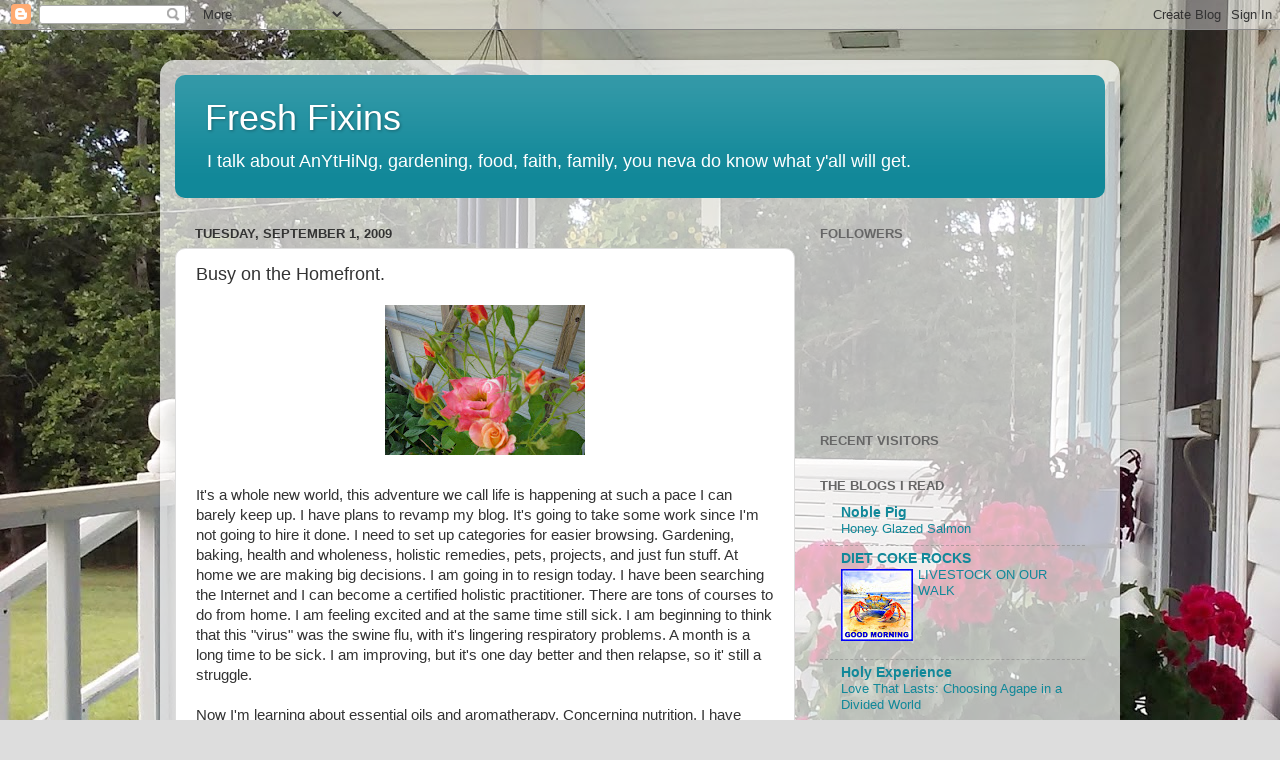

--- FILE ---
content_type: text/html; charset=UTF-8
request_url: https://freshfixins.blogspot.com/2009/09/busy-on-homefront.html
body_size: 24212
content:
<!DOCTYPE html>
<html class='v2' dir='ltr' lang='en'>
<head>
<link href='https://www.blogger.com/static/v1/widgets/335934321-css_bundle_v2.css' rel='stylesheet' type='text/css'/>
<meta content='width=1100' name='viewport'/>
<meta content='text/html; charset=UTF-8' http-equiv='Content-Type'/>
<meta content='blogger' name='generator'/>
<link href='https://freshfixins.blogspot.com/favicon.ico' rel='icon' type='image/x-icon'/>
<link href='http://freshfixins.blogspot.com/2009/09/busy-on-homefront.html' rel='canonical'/>
<link rel="alternate" type="application/atom+xml" title="Fresh Fixins - Atom" href="https://freshfixins.blogspot.com/feeds/posts/default" />
<link rel="alternate" type="application/rss+xml" title="Fresh Fixins - RSS" href="https://freshfixins.blogspot.com/feeds/posts/default?alt=rss" />
<link rel="service.post" type="application/atom+xml" title="Fresh Fixins - Atom" href="https://www.blogger.com/feeds/6559227461484344655/posts/default" />

<link rel="alternate" type="application/atom+xml" title="Fresh Fixins - Atom" href="https://freshfixins.blogspot.com/feeds/3648193188577910151/comments/default" />
<!--Can't find substitution for tag [blog.ieCssRetrofitLinks]-->
<link href='https://blogger.googleusercontent.com/img/b/R29vZ2xl/AVvXsEiAbEYbyPboBsrC4dd2wGjnu1RZ1rHRy58DChYWMO-ah9XD4KgWQd0N3aHdeM2Kb36dkb6B2jdjjPfG-8GdGZTG_qnt03HmRK3ubthVavasfLoQXcf9SA5eOqGsHTC4v-pceS-a-bDDDCw/s200/Picture+002.jpg' rel='image_src'/>
<meta content='http://freshfixins.blogspot.com/2009/09/busy-on-homefront.html' property='og:url'/>
<meta content='Busy on the Homefront.' property='og:title'/>
<meta content='It&#39;s a whole new world,  this adventure we call life is happening at such a pace I can barely keep up.  I have plans to revamp my blog. It&#39;s...' property='og:description'/>
<meta content='https://blogger.googleusercontent.com/img/b/R29vZ2xl/AVvXsEiAbEYbyPboBsrC4dd2wGjnu1RZ1rHRy58DChYWMO-ah9XD4KgWQd0N3aHdeM2Kb36dkb6B2jdjjPfG-8GdGZTG_qnt03HmRK3ubthVavasfLoQXcf9SA5eOqGsHTC4v-pceS-a-bDDDCw/w1200-h630-p-k-no-nu/Picture+002.jpg' property='og:image'/>
<title>Fresh Fixins: Busy on the Homefront.</title>
<style id='page-skin-1' type='text/css'><!--
/*-----------------------------------------------
Blogger Template Style
Name:     Picture Window
Designer: Blogger
URL:      www.blogger.com
----------------------------------------------- */
/* Content
----------------------------------------------- */
body {
font: normal normal 15px Arial, Tahoma, Helvetica, FreeSans, sans-serif;
color: #333333;
background: #dddddd url(//2.bp.blogspot.com/--3lSXxIqsXU/V1CFgCfrOEI/AAAAAAAAHfo/4BWu3zoAcwgLf5FhePJpaDwPrIPKNodFwCK4B/s0/20160528_152714.jpg) repeat scroll top left;
}
html body .region-inner {
min-width: 0;
max-width: 100%;
width: auto;
}
.content-outer {
font-size: 90%;
}
a:link {
text-decoration:none;
color: #118899;
}
a:visited {
text-decoration:none;
color: #006677;
}
a:hover {
text-decoration:underline;
color: #1198cc;
}
.content-outer {
background: transparent url(https://www.blogblog.com/1kt/transparent/white80.png) repeat scroll top left;
-moz-border-radius: 15px;
-webkit-border-radius: 15px;
-goog-ms-border-radius: 15px;
border-radius: 15px;
-moz-box-shadow: 0 0 3px rgba(0, 0, 0, .15);
-webkit-box-shadow: 0 0 3px rgba(0, 0, 0, .15);
-goog-ms-box-shadow: 0 0 3px rgba(0, 0, 0, .15);
box-shadow: 0 0 3px rgba(0, 0, 0, .15);
margin: 30px auto;
}
.content-inner {
padding: 15px;
}
/* Header
----------------------------------------------- */
.header-outer {
background: #118899 url(https://www.blogblog.com/1kt/transparent/header_gradient_shade.png) repeat-x scroll top left;
_background-image: none;
color: #ffffff;
-moz-border-radius: 10px;
-webkit-border-radius: 10px;
-goog-ms-border-radius: 10px;
border-radius: 10px;
}
.Header img, .Header #header-inner {
-moz-border-radius: 10px;
-webkit-border-radius: 10px;
-goog-ms-border-radius: 10px;
border-radius: 10px;
}
.header-inner .Header .titlewrapper,
.header-inner .Header .descriptionwrapper {
padding-left: 30px;
padding-right: 30px;
}
.Header h1 {
font: normal normal 36px Arial, Tahoma, Helvetica, FreeSans, sans-serif;
text-shadow: 1px 1px 3px rgba(0, 0, 0, 0.3);
}
.Header h1 a {
color: #ffffff;
}
.Header .description {
font-size: 130%;
}
/* Tabs
----------------------------------------------- */
.tabs-inner {
margin: .5em 0 0;
padding: 0;
}
.tabs-inner .section {
margin: 0;
}
.tabs-inner .widget ul {
padding: 0;
background: #f5f5f5 url(https://www.blogblog.com/1kt/transparent/tabs_gradient_shade.png) repeat scroll bottom;
-moz-border-radius: 10px;
-webkit-border-radius: 10px;
-goog-ms-border-radius: 10px;
border-radius: 10px;
}
.tabs-inner .widget li {
border: none;
}
.tabs-inner .widget li a {
display: inline-block;
padding: .5em 1em;
margin-right: 0;
color: #118899;
font: normal normal 15px Arial, Tahoma, Helvetica, FreeSans, sans-serif;
-moz-border-radius: 0 0 0 0;
-webkit-border-top-left-radius: 0;
-webkit-border-top-right-radius: 0;
-goog-ms-border-radius: 0 0 0 0;
border-radius: 0 0 0 0;
background: transparent none no-repeat scroll top left;
border-right: 1px solid #cccccc;
}
.tabs-inner .widget li:first-child a {
padding-left: 1.25em;
-moz-border-radius-topleft: 10px;
-moz-border-radius-bottomleft: 10px;
-webkit-border-top-left-radius: 10px;
-webkit-border-bottom-left-radius: 10px;
-goog-ms-border-top-left-radius: 10px;
-goog-ms-border-bottom-left-radius: 10px;
border-top-left-radius: 10px;
border-bottom-left-radius: 10px;
}
.tabs-inner .widget li.selected a,
.tabs-inner .widget li a:hover {
position: relative;
z-index: 1;
background: #ffffff url(https://www.blogblog.com/1kt/transparent/tabs_gradient_shade.png) repeat scroll bottom;
color: #000000;
-moz-box-shadow: 0 0 0 rgba(0, 0, 0, .15);
-webkit-box-shadow: 0 0 0 rgba(0, 0, 0, .15);
-goog-ms-box-shadow: 0 0 0 rgba(0, 0, 0, .15);
box-shadow: 0 0 0 rgba(0, 0, 0, .15);
}
/* Headings
----------------------------------------------- */
h2 {
font: bold normal 13px Arial, Tahoma, Helvetica, FreeSans, sans-serif;
text-transform: uppercase;
color: #666666;
margin: .5em 0;
}
/* Main
----------------------------------------------- */
.main-outer {
background: transparent none repeat scroll top center;
-moz-border-radius: 0 0 0 0;
-webkit-border-top-left-radius: 0;
-webkit-border-top-right-radius: 0;
-webkit-border-bottom-left-radius: 0;
-webkit-border-bottom-right-radius: 0;
-goog-ms-border-radius: 0 0 0 0;
border-radius: 0 0 0 0;
-moz-box-shadow: 0 0 0 rgba(0, 0, 0, .15);
-webkit-box-shadow: 0 0 0 rgba(0, 0, 0, .15);
-goog-ms-box-shadow: 0 0 0 rgba(0, 0, 0, .15);
box-shadow: 0 0 0 rgba(0, 0, 0, .15);
}
.main-inner {
padding: 15px 5px 20px;
}
.main-inner .column-center-inner {
padding: 0 0;
}
.main-inner .column-left-inner {
padding-left: 0;
}
.main-inner .column-right-inner {
padding-right: 0;
}
/* Posts
----------------------------------------------- */
h3.post-title {
margin: 0;
font: normal normal 18px Arial, Tahoma, Helvetica, FreeSans, sans-serif;
}
.comments h4 {
margin: 1em 0 0;
font: normal normal 18px Arial, Tahoma, Helvetica, FreeSans, sans-serif;
}
.date-header span {
color: #333333;
}
.post-outer {
background-color: #ffffff;
border: solid 1px #dddddd;
-moz-border-radius: 10px;
-webkit-border-radius: 10px;
border-radius: 10px;
-goog-ms-border-radius: 10px;
padding: 15px 20px;
margin: 0 -20px 20px;
}
.post-body {
line-height: 1.4;
font-size: 110%;
position: relative;
}
.post-header {
margin: 0 0 1.5em;
color: #999999;
line-height: 1.6;
}
.post-footer {
margin: .5em 0 0;
color: #999999;
line-height: 1.6;
}
#blog-pager {
font-size: 140%
}
#comments .comment-author {
padding-top: 1.5em;
border-top: dashed 1px #ccc;
border-top: dashed 1px rgba(128, 128, 128, .5);
background-position: 0 1.5em;
}
#comments .comment-author:first-child {
padding-top: 0;
border-top: none;
}
.avatar-image-container {
margin: .2em 0 0;
}
/* Comments
----------------------------------------------- */
.comments .comments-content .icon.blog-author {
background-repeat: no-repeat;
background-image: url([data-uri]);
}
.comments .comments-content .loadmore a {
border-top: 1px solid #1198cc;
border-bottom: 1px solid #1198cc;
}
.comments .continue {
border-top: 2px solid #1198cc;
}
/* Widgets
----------------------------------------------- */
.widget ul, .widget #ArchiveList ul.flat {
padding: 0;
list-style: none;
}
.widget ul li, .widget #ArchiveList ul.flat li {
border-top: dashed 1px #ccc;
border-top: dashed 1px rgba(128, 128, 128, .5);
}
.widget ul li:first-child, .widget #ArchiveList ul.flat li:first-child {
border-top: none;
}
.widget .post-body ul {
list-style: disc;
}
.widget .post-body ul li {
border: none;
}
/* Footer
----------------------------------------------- */
.footer-outer {
color:#eeeeee;
background: transparent url(https://resources.blogblog.com/blogblog/data/1kt/transparent/black50.png) repeat scroll top left;
-moz-border-radius: 10px 10px 10px 10px;
-webkit-border-top-left-radius: 10px;
-webkit-border-top-right-radius: 10px;
-webkit-border-bottom-left-radius: 10px;
-webkit-border-bottom-right-radius: 10px;
-goog-ms-border-radius: 10px 10px 10px 10px;
border-radius: 10px 10px 10px 10px;
-moz-box-shadow: 0 0 0 rgba(0, 0, 0, .15);
-webkit-box-shadow: 0 0 0 rgba(0, 0, 0, .15);
-goog-ms-box-shadow: 0 0 0 rgba(0, 0, 0, .15);
box-shadow: 0 0 0 rgba(0, 0, 0, .15);
}
.footer-inner {
padding: 10px 5px 20px;
}
.footer-outer a {
color: #ddddff;
}
.footer-outer a:visited {
color: #9999cc;
}
.footer-outer a:hover {
color: #ffffff;
}
.footer-outer .widget h2 {
color: #bbbbbb;
}
/* Mobile
----------------------------------------------- */
html body.mobile {
height: auto;
}
html body.mobile {
min-height: 480px;
background-size: 100% auto;
}
.mobile .body-fauxcolumn-outer {
background: transparent none repeat scroll top left;
}
html .mobile .mobile-date-outer, html .mobile .blog-pager {
border-bottom: none;
background: transparent none repeat scroll top center;
margin-bottom: 10px;
}
.mobile .date-outer {
background: transparent none repeat scroll top center;
}
.mobile .header-outer, .mobile .main-outer,
.mobile .post-outer, .mobile .footer-outer {
-moz-border-radius: 0;
-webkit-border-radius: 0;
-goog-ms-border-radius: 0;
border-radius: 0;
}
.mobile .content-outer,
.mobile .main-outer,
.mobile .post-outer {
background: inherit;
border: none;
}
.mobile .content-outer {
font-size: 100%;
}
.mobile-link-button {
background-color: #118899;
}
.mobile-link-button a:link, .mobile-link-button a:visited {
color: #ffffff;
}
.mobile-index-contents {
color: #333333;
}
.mobile .tabs-inner .PageList .widget-content {
background: #ffffff url(https://www.blogblog.com/1kt/transparent/tabs_gradient_shade.png) repeat scroll bottom;
color: #000000;
}
.mobile .tabs-inner .PageList .widget-content .pagelist-arrow {
border-left: 1px solid #cccccc;
}

--></style>
<style id='template-skin-1' type='text/css'><!--
body {
min-width: 960px;
}
.content-outer, .content-fauxcolumn-outer, .region-inner {
min-width: 960px;
max-width: 960px;
_width: 960px;
}
.main-inner .columns {
padding-left: 0;
padding-right: 310px;
}
.main-inner .fauxcolumn-center-outer {
left: 0;
right: 310px;
/* IE6 does not respect left and right together */
_width: expression(this.parentNode.offsetWidth -
parseInt("0") -
parseInt("310px") + 'px');
}
.main-inner .fauxcolumn-left-outer {
width: 0;
}
.main-inner .fauxcolumn-right-outer {
width: 310px;
}
.main-inner .column-left-outer {
width: 0;
right: 100%;
margin-left: -0;
}
.main-inner .column-right-outer {
width: 310px;
margin-right: -310px;
}
#layout {
min-width: 0;
}
#layout .content-outer {
min-width: 0;
width: 800px;
}
#layout .region-inner {
min-width: 0;
width: auto;
}
body#layout div.add_widget {
padding: 8px;
}
body#layout div.add_widget a {
margin-left: 32px;
}
--></style>
<style>
    body {background-image:url(\/\/2.bp.blogspot.com\/--3lSXxIqsXU\/V1CFgCfrOEI\/AAAAAAAAHfo\/4BWu3zoAcwgLf5FhePJpaDwPrIPKNodFwCK4B\/s0\/20160528_152714.jpg);}
    
@media (max-width: 200px) { body {background-image:url(\/\/2.bp.blogspot.com\/--3lSXxIqsXU\/V1CFgCfrOEI\/AAAAAAAAHfo\/4BWu3zoAcwgLf5FhePJpaDwPrIPKNodFwCK4B\/w200\/20160528_152714.jpg);}}
@media (max-width: 400px) and (min-width: 201px) { body {background-image:url(\/\/2.bp.blogspot.com\/--3lSXxIqsXU\/V1CFgCfrOEI\/AAAAAAAAHfo\/4BWu3zoAcwgLf5FhePJpaDwPrIPKNodFwCK4B\/w400\/20160528_152714.jpg);}}
@media (max-width: 800px) and (min-width: 401px) { body {background-image:url(\/\/2.bp.blogspot.com\/--3lSXxIqsXU\/V1CFgCfrOEI\/AAAAAAAAHfo\/4BWu3zoAcwgLf5FhePJpaDwPrIPKNodFwCK4B\/w800\/20160528_152714.jpg);}}
@media (max-width: 1200px) and (min-width: 801px) { body {background-image:url(\/\/2.bp.blogspot.com\/--3lSXxIqsXU\/V1CFgCfrOEI\/AAAAAAAAHfo\/4BWu3zoAcwgLf5FhePJpaDwPrIPKNodFwCK4B\/w1200\/20160528_152714.jpg);}}
/* Last tag covers anything over one higher than the previous max-size cap. */
@media (min-width: 1201px) { body {background-image:url(\/\/2.bp.blogspot.com\/--3lSXxIqsXU\/V1CFgCfrOEI\/AAAAAAAAHfo\/4BWu3zoAcwgLf5FhePJpaDwPrIPKNodFwCK4B\/w1600\/20160528_152714.jpg);}}
  </style>
<link href='https://www.blogger.com/dyn-css/authorization.css?targetBlogID=6559227461484344655&amp;zx=b082d433-cf76-42ea-a50f-2ef82d7934ac' media='none' onload='if(media!=&#39;all&#39;)media=&#39;all&#39;' rel='stylesheet'/><noscript><link href='https://www.blogger.com/dyn-css/authorization.css?targetBlogID=6559227461484344655&amp;zx=b082d433-cf76-42ea-a50f-2ef82d7934ac' rel='stylesheet'/></noscript>
<meta name='google-adsense-platform-account' content='ca-host-pub-1556223355139109'/>
<meta name='google-adsense-platform-domain' content='blogspot.com'/>

<!-- data-ad-client=ca-pub-0846476564707372 -->

</head>
<body class='loading variant-shade'>
<div class='navbar section' id='navbar' name='Navbar'><div class='widget Navbar' data-version='1' id='Navbar1'><script type="text/javascript">
    function setAttributeOnload(object, attribute, val) {
      if(window.addEventListener) {
        window.addEventListener('load',
          function(){ object[attribute] = val; }, false);
      } else {
        window.attachEvent('onload', function(){ object[attribute] = val; });
      }
    }
  </script>
<div id="navbar-iframe-container"></div>
<script type="text/javascript" src="https://apis.google.com/js/platform.js"></script>
<script type="text/javascript">
      gapi.load("gapi.iframes:gapi.iframes.style.bubble", function() {
        if (gapi.iframes && gapi.iframes.getContext) {
          gapi.iframes.getContext().openChild({
              url: 'https://www.blogger.com/navbar/6559227461484344655?po\x3d3648193188577910151\x26origin\x3dhttps://freshfixins.blogspot.com',
              where: document.getElementById("navbar-iframe-container"),
              id: "navbar-iframe"
          });
        }
      });
    </script><script type="text/javascript">
(function() {
var script = document.createElement('script');
script.type = 'text/javascript';
script.src = '//pagead2.googlesyndication.com/pagead/js/google_top_exp.js';
var head = document.getElementsByTagName('head')[0];
if (head) {
head.appendChild(script);
}})();
</script>
</div></div>
<div class='body-fauxcolumns'>
<div class='fauxcolumn-outer body-fauxcolumn-outer'>
<div class='cap-top'>
<div class='cap-left'></div>
<div class='cap-right'></div>
</div>
<div class='fauxborder-left'>
<div class='fauxborder-right'></div>
<div class='fauxcolumn-inner'>
</div>
</div>
<div class='cap-bottom'>
<div class='cap-left'></div>
<div class='cap-right'></div>
</div>
</div>
</div>
<div class='content'>
<div class='content-fauxcolumns'>
<div class='fauxcolumn-outer content-fauxcolumn-outer'>
<div class='cap-top'>
<div class='cap-left'></div>
<div class='cap-right'></div>
</div>
<div class='fauxborder-left'>
<div class='fauxborder-right'></div>
<div class='fauxcolumn-inner'>
</div>
</div>
<div class='cap-bottom'>
<div class='cap-left'></div>
<div class='cap-right'></div>
</div>
</div>
</div>
<div class='content-outer'>
<div class='content-cap-top cap-top'>
<div class='cap-left'></div>
<div class='cap-right'></div>
</div>
<div class='fauxborder-left content-fauxborder-left'>
<div class='fauxborder-right content-fauxborder-right'></div>
<div class='content-inner'>
<header>
<div class='header-outer'>
<div class='header-cap-top cap-top'>
<div class='cap-left'></div>
<div class='cap-right'></div>
</div>
<div class='fauxborder-left header-fauxborder-left'>
<div class='fauxborder-right header-fauxborder-right'></div>
<div class='region-inner header-inner'>
<div class='header section' id='header' name='Header'><div class='widget Header' data-version='1' id='Header1'>
<div id='header-inner'>
<div class='titlewrapper'>
<h1 class='title'>
<a href='https://freshfixins.blogspot.com/'>
Fresh Fixins
</a>
</h1>
</div>
<div class='descriptionwrapper'>
<p class='description'><span> I talk about AnYtHiNg, gardening, food, faith, family, you neva do know what y'all will get.</span></p>
</div>
</div>
</div></div>
</div>
</div>
<div class='header-cap-bottom cap-bottom'>
<div class='cap-left'></div>
<div class='cap-right'></div>
</div>
</div>
</header>
<div class='tabs-outer'>
<div class='tabs-cap-top cap-top'>
<div class='cap-left'></div>
<div class='cap-right'></div>
</div>
<div class='fauxborder-left tabs-fauxborder-left'>
<div class='fauxborder-right tabs-fauxborder-right'></div>
<div class='region-inner tabs-inner'>
<div class='tabs no-items section' id='crosscol' name='Cross-Column'></div>
<div class='tabs no-items section' id='crosscol-overflow' name='Cross-Column 2'></div>
</div>
</div>
<div class='tabs-cap-bottom cap-bottom'>
<div class='cap-left'></div>
<div class='cap-right'></div>
</div>
</div>
<div class='main-outer'>
<div class='main-cap-top cap-top'>
<div class='cap-left'></div>
<div class='cap-right'></div>
</div>
<div class='fauxborder-left main-fauxborder-left'>
<div class='fauxborder-right main-fauxborder-right'></div>
<div class='region-inner main-inner'>
<div class='columns fauxcolumns'>
<div class='fauxcolumn-outer fauxcolumn-center-outer'>
<div class='cap-top'>
<div class='cap-left'></div>
<div class='cap-right'></div>
</div>
<div class='fauxborder-left'>
<div class='fauxborder-right'></div>
<div class='fauxcolumn-inner'>
</div>
</div>
<div class='cap-bottom'>
<div class='cap-left'></div>
<div class='cap-right'></div>
</div>
</div>
<div class='fauxcolumn-outer fauxcolumn-left-outer'>
<div class='cap-top'>
<div class='cap-left'></div>
<div class='cap-right'></div>
</div>
<div class='fauxborder-left'>
<div class='fauxborder-right'></div>
<div class='fauxcolumn-inner'>
</div>
</div>
<div class='cap-bottom'>
<div class='cap-left'></div>
<div class='cap-right'></div>
</div>
</div>
<div class='fauxcolumn-outer fauxcolumn-right-outer'>
<div class='cap-top'>
<div class='cap-left'></div>
<div class='cap-right'></div>
</div>
<div class='fauxborder-left'>
<div class='fauxborder-right'></div>
<div class='fauxcolumn-inner'>
</div>
</div>
<div class='cap-bottom'>
<div class='cap-left'></div>
<div class='cap-right'></div>
</div>
</div>
<!-- corrects IE6 width calculation -->
<div class='columns-inner'>
<div class='column-center-outer'>
<div class='column-center-inner'>
<div class='main section' id='main' name='Main'><div class='widget Blog' data-version='1' id='Blog1'>
<div class='blog-posts hfeed'>

          <div class="date-outer">
        
<h2 class='date-header'><span>Tuesday, September 1, 2009</span></h2>

          <div class="date-posts">
        
<div class='post-outer'>
<div class='post hentry uncustomized-post-template' itemprop='blogPost' itemscope='itemscope' itemtype='http://schema.org/BlogPosting'>
<meta content='https://blogger.googleusercontent.com/img/b/R29vZ2xl/AVvXsEiAbEYbyPboBsrC4dd2wGjnu1RZ1rHRy58DChYWMO-ah9XD4KgWQd0N3aHdeM2Kb36dkb6B2jdjjPfG-8GdGZTG_qnt03HmRK3ubthVavasfLoQXcf9SA5eOqGsHTC4v-pceS-a-bDDDCw/s200/Picture+002.jpg' itemprop='image_url'/>
<meta content='6559227461484344655' itemprop='blogId'/>
<meta content='3648193188577910151' itemprop='postId'/>
<a name='3648193188577910151'></a>
<h3 class='post-title entry-title' itemprop='name'>
Busy on the Homefront.
</h3>
<div class='post-header'>
<div class='post-header-line-1'></div>
</div>
<div class='post-body entry-content' id='post-body-3648193188577910151' itemprop='description articleBody'>
<a href="https://blogger.googleusercontent.com/img/b/R29vZ2xl/AVvXsEiAbEYbyPboBsrC4dd2wGjnu1RZ1rHRy58DChYWMO-ah9XD4KgWQd0N3aHdeM2Kb36dkb6B2jdjjPfG-8GdGZTG_qnt03HmRK3ubthVavasfLoQXcf9SA5eOqGsHTC4v-pceS-a-bDDDCw/s1600-h/Picture+002.jpg" onblur="try {parent.deselectBloggerImageGracefully();} catch(e) {}"><img alt="" border="0" id="BLOGGER_PHOTO_ID_5376547679626755138" src="https://blogger.googleusercontent.com/img/b/R29vZ2xl/AVvXsEiAbEYbyPboBsrC4dd2wGjnu1RZ1rHRy58DChYWMO-ah9XD4KgWQd0N3aHdeM2Kb36dkb6B2jdjjPfG-8GdGZTG_qnt03HmRK3ubthVavasfLoQXcf9SA5eOqGsHTC4v-pceS-a-bDDDCw/s200/Picture+002.jpg" style="margin: 0px auto 10px; display: block; text-align: center; cursor: pointer; width: 200px; height: 150px;" /></a><br />It's a whole new world,  this adventure we call life is happening at such a pace I can barely keep up.  I have plans to revamp my blog. It's going to take some work since I'm not going to hire it done.  I need to set up categories for easier browsing. Gardening, baking, health and wholeness, holistic remedies, pets, projects, and just fun stuff. At home we are making big decisions. I am going in to resign today. I have been searching the Internet and I can become a certified holistic practitioner. There are tons of courses to do from home. I am feeling excited and at the same time still sick. I am beginning to think that this "virus" was the swine flu, with it's lingering respiratory problems. A month is a long time to be sick. I am improving, but it's one day better and then relapse, so it' still a struggle.<br /><br />Now I'm learning about essential oils and aromatherapy. Concerning nutrition, I have plans to write about butter versus margarine and several other topics, but these are more like papers that require work and research, not just my usual chatty style.  I need some time to get it done. I am so eager to share what I am learning with you. You see I have a talent for taking complex information and translating it into easy to understand information. I have been doing it for years. We all have something we do well and mine is making things simple. There are others out there that will get the prize for their brilliant expose, not me. I want the cookies on the bottom shelf where every body can reach them. So forgive me for being brief, there is a lot on my list today to accomplish. I had a regular plethora of daily activities yesterday which would have made wonderful blog posts but the time was just not there. Soon there will be a whole new depth to Fresh Fixins; for now just a brief hello, and I have big plans just you wait.
<div style='clear: both;'></div>
</div>
<div class='post-footer'>
<div class='post-footer-line post-footer-line-1'>
<span class='post-author vcard'>
Posted by
<span class='fn' itemprop='author' itemscope='itemscope' itemtype='http://schema.org/Person'>
<meta content='https://www.blogger.com/profile/05892103639142471595' itemprop='url'/>
<a class='g-profile' href='https://www.blogger.com/profile/05892103639142471595' rel='author' title='author profile'>
<span itemprop='name'>Karen Deborah</span>
</a>
</span>
</span>
<span class='post-timestamp'>
at
<meta content='http://freshfixins.blogspot.com/2009/09/busy-on-homefront.html' itemprop='url'/>
<a class='timestamp-link' href='https://freshfixins.blogspot.com/2009/09/busy-on-homefront.html' rel='bookmark' title='permanent link'><abbr class='published' itemprop='datePublished' title='2009-09-01T09:58:00-07:00'>9:58&#8239;AM</abbr></a>
</span>
<span class='post-comment-link'>
</span>
<span class='post-icons'>
<span class='item-action'>
<a href='https://www.blogger.com/email-post/6559227461484344655/3648193188577910151' title='Email Post'>
<img alt='' class='icon-action' height='13' src='https://resources.blogblog.com/img/icon18_email.gif' width='18'/>
</a>
</span>
<span class='item-control blog-admin pid-1870952342'>
<a href='https://www.blogger.com/post-edit.g?blogID=6559227461484344655&postID=3648193188577910151&from=pencil' title='Edit Post'>
<img alt='' class='icon-action' height='18' src='https://resources.blogblog.com/img/icon18_edit_allbkg.gif' width='18'/>
</a>
</span>
</span>
<div class='post-share-buttons goog-inline-block'>
<a class='goog-inline-block share-button sb-email' href='https://www.blogger.com/share-post.g?blogID=6559227461484344655&postID=3648193188577910151&target=email' target='_blank' title='Email This'><span class='share-button-link-text'>Email This</span></a><a class='goog-inline-block share-button sb-blog' href='https://www.blogger.com/share-post.g?blogID=6559227461484344655&postID=3648193188577910151&target=blog' onclick='window.open(this.href, "_blank", "height=270,width=475"); return false;' target='_blank' title='BlogThis!'><span class='share-button-link-text'>BlogThis!</span></a><a class='goog-inline-block share-button sb-twitter' href='https://www.blogger.com/share-post.g?blogID=6559227461484344655&postID=3648193188577910151&target=twitter' target='_blank' title='Share to X'><span class='share-button-link-text'>Share to X</span></a><a class='goog-inline-block share-button sb-facebook' href='https://www.blogger.com/share-post.g?blogID=6559227461484344655&postID=3648193188577910151&target=facebook' onclick='window.open(this.href, "_blank", "height=430,width=640"); return false;' target='_blank' title='Share to Facebook'><span class='share-button-link-text'>Share to Facebook</span></a><a class='goog-inline-block share-button sb-pinterest' href='https://www.blogger.com/share-post.g?blogID=6559227461484344655&postID=3648193188577910151&target=pinterest' target='_blank' title='Share to Pinterest'><span class='share-button-link-text'>Share to Pinterest</span></a>
</div>
</div>
<div class='post-footer-line post-footer-line-2'>
<span class='post-labels'>
</span>
</div>
<div class='post-footer-line post-footer-line-3'>
<span class='post-location'>
</span>
</div>
</div>
</div>
<div class='comments' id='comments'>
<a name='comments'></a>
<h4>15 comments:</h4>
<div id='Blog1_comments-block-wrapper'>
<dl class='avatar-comment-indent' id='comments-block'>
<dt class='comment-author ' id='c4208432217746172304'>
<a name='c4208432217746172304'></a>
<div class="avatar-image-container vcard"><span dir="ltr"><a href="https://www.blogger.com/profile/00349785408418170356" target="" rel="nofollow" onclick="" class="avatar-hovercard" id="av-4208432217746172304-00349785408418170356"><img src="https://resources.blogblog.com/img/blank.gif" width="35" height="35" class="delayLoad" style="display: none;" longdesc="//blogger.googleusercontent.com/img/b/R29vZ2xl/AVvXsEj07ifScjL17LBiyfHjRMtFZ5FUdNK1Qh2q4k6YIwSjSoG80H-ifnOA6UsPaXA9vs7PW14QqaCSAnN0hnz216buTEOVUH-5rTEr1rV_uiMBgpsRpK3orhChyEYb4kxfzSA/s45-c/D2D7D1A3-31C3-4B54-905E-8F040B8CA59C.jpeg" alt="" title="Tricia">

<noscript><img src="//blogger.googleusercontent.com/img/b/R29vZ2xl/AVvXsEj07ifScjL17LBiyfHjRMtFZ5FUdNK1Qh2q4k6YIwSjSoG80H-ifnOA6UsPaXA9vs7PW14QqaCSAnN0hnz216buTEOVUH-5rTEr1rV_uiMBgpsRpK3orhChyEYb4kxfzSA/s45-c/D2D7D1A3-31C3-4B54-905E-8F040B8CA59C.jpeg" width="35" height="35" class="photo" alt=""></noscript></a></span></div>
<a href='https://www.blogger.com/profile/00349785408418170356' rel='nofollow'>Tricia</a>
said...
</dt>
<dd class='comment-body' id='Blog1_cmt-4208432217746172304'>
<p>
Praying for you.  If it is the swine flu, that does take a bit out of a body.  It took us a two weeks to feel &quot;better&quot; and another month to be back to normal.  Take it easy while you are healing.  God bless.
</p>
</dd>
<dd class='comment-footer'>
<span class='comment-timestamp'>
<a href='https://freshfixins.blogspot.com/2009/09/busy-on-homefront.html?showComment=1251827331390#c4208432217746172304' title='comment permalink'>
September 1, 2009 at 10:48&#8239;AM
</a>
<span class='item-control blog-admin pid-1973064978'>
<a class='comment-delete' href='https://www.blogger.com/comment/delete/6559227461484344655/4208432217746172304' title='Delete Comment'>
<img src='https://resources.blogblog.com/img/icon_delete13.gif'/>
</a>
</span>
</span>
</dd>
<dt class='comment-author ' id='c8991442220636906781'>
<a name='c8991442220636906781'></a>
<div class="avatar-image-container avatar-stock"><span dir="ltr"><a href="https://www.blogger.com/profile/06919898011846664325" target="" rel="nofollow" onclick="" class="avatar-hovercard" id="av-8991442220636906781-06919898011846664325"><img src="//www.blogger.com/img/blogger_logo_round_35.png" width="35" height="35" alt="" title="Unknown">

</a></span></div>
<a href='https://www.blogger.com/profile/06919898011846664325' rel='nofollow'>Unknown</a>
said...
</dt>
<dd class='comment-body' id='Blog1_cmt-8991442220636906781'>
<p>
If you are interested in essential oils, Young Living has an oil called Thieves that would be great to help kill the virus. Also, RC is a wonderful oil for respatory cough. Young Living also sells a health drink called Ningxia Red that is GREAT for the immune system and would help get you back on your feet.<br /><br />I can&#39;t wait to read about your learnings. I&#39;m always excited to learn more about healthy living!
</p>
</dd>
<dd class='comment-footer'>
<span class='comment-timestamp'>
<a href='https://freshfixins.blogspot.com/2009/09/busy-on-homefront.html?showComment=1251837657484#c8991442220636906781' title='comment permalink'>
September 1, 2009 at 1:40&#8239;PM
</a>
<span class='item-control blog-admin pid-1543600724'>
<a class='comment-delete' href='https://www.blogger.com/comment/delete/6559227461484344655/8991442220636906781' title='Delete Comment'>
<img src='https://resources.blogblog.com/img/icon_delete13.gif'/>
</a>
</span>
</span>
</dd>
<dt class='comment-author ' id='c9012863473245350900'>
<a name='c9012863473245350900'></a>
<div class="avatar-image-container vcard"><span dir="ltr"><a href="https://www.blogger.com/profile/10123691580195879542" target="" rel="nofollow" onclick="" class="avatar-hovercard" id="av-9012863473245350900-10123691580195879542"><img src="https://resources.blogblog.com/img/blank.gif" width="35" height="35" class="delayLoad" style="display: none;" longdesc="//blogger.googleusercontent.com/img/b/R29vZ2xl/AVvXsEi50DRSD5t7kiCCs3HcNZ1X3xINscy0TH0aOOe69foFrp1f-5dnmgkBOg8WaJQHXcSig57T_4h5Bjq71HxbRmyv7TtcnJpcopF2UHh8UKQAGxwrX96jsOdD_G9ydz-55Q/s45-c/*" alt="" title="Michelle">

<noscript><img src="//blogger.googleusercontent.com/img/b/R29vZ2xl/AVvXsEi50DRSD5t7kiCCs3HcNZ1X3xINscy0TH0aOOe69foFrp1f-5dnmgkBOg8WaJQHXcSig57T_4h5Bjq71HxbRmyv7TtcnJpcopF2UHh8UKQAGxwrX96jsOdD_G9ydz-55Q/s45-c/*" width="35" height="35" class="photo" alt=""></noscript></a></span></div>
<a href='https://www.blogger.com/profile/10123691580195879542' rel='nofollow'>Michelle</a>
said...
</dt>
<dd class='comment-body' id='Blog1_cmt-9012863473245350900'>
<p>
I really enjoy the topics of holistic health and essential oils especially.  Diet is another interest of mine.  Can&#39;t wait to read about some of your research.
</p>
</dd>
<dd class='comment-footer'>
<span class='comment-timestamp'>
<a href='https://freshfixins.blogspot.com/2009/09/busy-on-homefront.html?showComment=1251838430183#c9012863473245350900' title='comment permalink'>
September 1, 2009 at 1:53&#8239;PM
</a>
<span class='item-control blog-admin pid-1250452265'>
<a class='comment-delete' href='https://www.blogger.com/comment/delete/6559227461484344655/9012863473245350900' title='Delete Comment'>
<img src='https://resources.blogblog.com/img/icon_delete13.gif'/>
</a>
</span>
</span>
</dd>
<dt class='comment-author ' id='c1831571475395972306'>
<a name='c1831571475395972306'></a>
<div class="avatar-image-container vcard"><span dir="ltr"><a href="https://www.blogger.com/profile/12112607125596693550" target="" rel="nofollow" onclick="" class="avatar-hovercard" id="av-1831571475395972306-12112607125596693550"><img src="https://resources.blogblog.com/img/blank.gif" width="35" height="35" class="delayLoad" style="display: none;" longdesc="//blogger.googleusercontent.com/img/b/R29vZ2xl/AVvXsEivhAdQyGTlBcsA8LnQ4ZIfpYkExLPx5FP2LRTlFfCBU3cuqpDQHK--qoroO8tP2b8hfCCFcpt4_RQMkAp8iVodLanoN50he6Lf_JX07RTujpTIt1TR4R2Nj0Pr38eLSg/s45-c/fall%2C+rainy+day%2C+maude+014.JPG" alt="" title="joanne">

<noscript><img src="//blogger.googleusercontent.com/img/b/R29vZ2xl/AVvXsEivhAdQyGTlBcsA8LnQ4ZIfpYkExLPx5FP2LRTlFfCBU3cuqpDQHK--qoroO8tP2b8hfCCFcpt4_RQMkAp8iVodLanoN50he6Lf_JX07RTujpTIt1TR4R2Nj0Pr38eLSg/s45-c/fall%2C+rainy+day%2C+maude+014.JPG" width="35" height="35" class="photo" alt=""></noscript></a></span></div>
<a href='https://www.blogger.com/profile/12112607125596693550' rel='nofollow'>joanne</a>
said...
</dt>
<dd class='comment-body' id='Blog1_cmt-1831571475395972306'>
<p>
Oh, I&#39;m excited to see what&#39;s happening.  I got my book. &quot;Nourishing Traditions&quot; today and I can&#39;t wait to dive in.<br />Thinking of you..;p
</p>
</dd>
<dd class='comment-footer'>
<span class='comment-timestamp'>
<a href='https://freshfixins.blogspot.com/2009/09/busy-on-homefront.html?showComment=1251848915628#c1831571475395972306' title='comment permalink'>
September 1, 2009 at 4:48&#8239;PM
</a>
<span class='item-control blog-admin pid-697854234'>
<a class='comment-delete' href='https://www.blogger.com/comment/delete/6559227461484344655/1831571475395972306' title='Delete Comment'>
<img src='https://resources.blogblog.com/img/icon_delete13.gif'/>
</a>
</span>
</span>
</dd>
<dt class='comment-author ' id='c6510069711151840693'>
<a name='c6510069711151840693'></a>
<div class="avatar-image-container vcard"><span dir="ltr"><a href="https://www.blogger.com/profile/04347610921670487366" target="" rel="nofollow" onclick="" class="avatar-hovercard" id="av-6510069711151840693-04347610921670487366"><img src="https://resources.blogblog.com/img/blank.gif" width="35" height="35" class="delayLoad" style="display: none;" longdesc="//blogger.googleusercontent.com/img/b/R29vZ2xl/AVvXsEiy5HOUHHeRuhONWfstilvLCk4pmth5CV4FLe1R8LkLte59xnf6yZohkzSGifaHWN2aRaVb4FYrlH_fmK0FKARXLcxBHLKNNNhuDodDl1ki6F7VVqyW6t9S2y3oC-NHySc/s45-c/lady.jpg" alt="" title="Grandma Tillie&amp;#39;s Bakery">

<noscript><img src="//blogger.googleusercontent.com/img/b/R29vZ2xl/AVvXsEiy5HOUHHeRuhONWfstilvLCk4pmth5CV4FLe1R8LkLte59xnf6yZohkzSGifaHWN2aRaVb4FYrlH_fmK0FKARXLcxBHLKNNNhuDodDl1ki6F7VVqyW6t9S2y3oC-NHySc/s45-c/lady.jpg" width="35" height="35" class="photo" alt=""></noscript></a></span></div>
<a href='https://www.blogger.com/profile/04347610921670487366' rel='nofollow'>Grandma Tillie&#39;s Bakery</a>
said...
</dt>
<dd class='comment-body' id='Blog1_cmt-6510069711151840693'>
<p>
Yay--I think you are heading in the right direction!<br /><br />I got into holistic health and healing several years ago and one of the best things that ever happened to me was making friends with a naturopath. She took my knowledge to a whole new level. <br /><br />I learned about how critical the acid/alkaline balance is in the human body in fighting disease and what a huge part emotions play in whether people heal or die from things that ail them. I can&#39;t wait to read what you are researching!
</p>
</dd>
<dd class='comment-footer'>
<span class='comment-timestamp'>
<a href='https://freshfixins.blogspot.com/2009/09/busy-on-homefront.html?showComment=1251855191967#c6510069711151840693' title='comment permalink'>
September 1, 2009 at 6:33&#8239;PM
</a>
<span class='item-control blog-admin pid-1783966542'>
<a class='comment-delete' href='https://www.blogger.com/comment/delete/6559227461484344655/6510069711151840693' title='Delete Comment'>
<img src='https://resources.blogblog.com/img/icon_delete13.gif'/>
</a>
</span>
</span>
</dd>
<dt class='comment-author ' id='c940605435251063598'>
<a name='c940605435251063598'></a>
<div class="avatar-image-container vcard"><span dir="ltr"><a href="https://www.blogger.com/profile/04347610921670487366" target="" rel="nofollow" onclick="" class="avatar-hovercard" id="av-940605435251063598-04347610921670487366"><img src="https://resources.blogblog.com/img/blank.gif" width="35" height="35" class="delayLoad" style="display: none;" longdesc="//blogger.googleusercontent.com/img/b/R29vZ2xl/AVvXsEiy5HOUHHeRuhONWfstilvLCk4pmth5CV4FLe1R8LkLte59xnf6yZohkzSGifaHWN2aRaVb4FYrlH_fmK0FKARXLcxBHLKNNNhuDodDl1ki6F7VVqyW6t9S2y3oC-NHySc/s45-c/lady.jpg" alt="" title="Grandma Tillie&amp;#39;s Bakery">

<noscript><img src="//blogger.googleusercontent.com/img/b/R29vZ2xl/AVvXsEiy5HOUHHeRuhONWfstilvLCk4pmth5CV4FLe1R8LkLte59xnf6yZohkzSGifaHWN2aRaVb4FYrlH_fmK0FKARXLcxBHLKNNNhuDodDl1ki6F7VVqyW6t9S2y3oC-NHySc/s45-c/lady.jpg" width="35" height="35" class="photo" alt=""></noscript></a></span></div>
<a href='https://www.blogger.com/profile/04347610921670487366' rel='nofollow'>Grandma Tillie&#39;s Bakery</a>
said...
</dt>
<dd class='comment-body' id='Blog1_cmt-940605435251063598'>
<p>
Oh, and THANK YOU for the wonderful book! I love it! I read it in one day! I am hopeless when it come to books! LOL
</p>
</dd>
<dd class='comment-footer'>
<span class='comment-timestamp'>
<a href='https://freshfixins.blogspot.com/2009/09/busy-on-homefront.html?showComment=1251855288517#c940605435251063598' title='comment permalink'>
September 1, 2009 at 6:34&#8239;PM
</a>
<span class='item-control blog-admin pid-1783966542'>
<a class='comment-delete' href='https://www.blogger.com/comment/delete/6559227461484344655/940605435251063598' title='Delete Comment'>
<img src='https://resources.blogblog.com/img/icon_delete13.gif'/>
</a>
</span>
</span>
</dd>
<dt class='comment-author ' id='c2063421174900458296'>
<a name='c2063421174900458296'></a>
<div class="avatar-image-container vcard"><span dir="ltr"><a href="https://www.blogger.com/profile/10516462251842458511" target="" rel="nofollow" onclick="" class="avatar-hovercard" id="av-2063421174900458296-10516462251842458511"><img src="https://resources.blogblog.com/img/blank.gif" width="35" height="35" class="delayLoad" style="display: none;" longdesc="//blogger.googleusercontent.com/img/b/R29vZ2xl/AVvXsEjX4nUIwPJAyBUuZoKec93QaB-ifMK_rLtM2HjmWu52Sc2WwbgUJmxiq0QfEBFt5JuJnBmF3loYOtnfqSn2gHTYzm-LOuzI1yphKNThkeZKzwEAlJmMT6dVmbNzlSl4xg/s45-c/011.JPG" alt="" title="farmlady">

<noscript><img src="//blogger.googleusercontent.com/img/b/R29vZ2xl/AVvXsEjX4nUIwPJAyBUuZoKec93QaB-ifMK_rLtM2HjmWu52Sc2WwbgUJmxiq0QfEBFt5JuJnBmF3loYOtnfqSn2gHTYzm-LOuzI1yphKNThkeZKzwEAlJmMT6dVmbNzlSl4xg/s45-c/011.JPG" width="35" height="35" class="photo" alt=""></noscript></a></span></div>
<a href='https://www.blogger.com/profile/10516462251842458511' rel='nofollow'>farmlady</a>
said...
</dt>
<dd class='comment-body' id='Blog1_cmt-2063421174900458296'>
<p>
Good for you. I hope that this endeavor will bring you some emotional well-being. You deserve it. <br />Follow your heart and it well lead you in the right direction.
</p>
</dd>
<dd class='comment-footer'>
<span class='comment-timestamp'>
<a href='https://freshfixins.blogspot.com/2009/09/busy-on-homefront.html?showComment=1251860419842#c2063421174900458296' title='comment permalink'>
September 1, 2009 at 8:00&#8239;PM
</a>
<span class='item-control blog-admin pid-412429419'>
<a class='comment-delete' href='https://www.blogger.com/comment/delete/6559227461484344655/2063421174900458296' title='Delete Comment'>
<img src='https://resources.blogblog.com/img/icon_delete13.gif'/>
</a>
</span>
</span>
</dd>
<dt class='comment-author ' id='c7552269690028511490'>
<a name='c7552269690028511490'></a>
<div class="avatar-image-container avatar-stock"><span dir="ltr"><a href="https://www.blogger.com/profile/16036374022323687122" target="" rel="nofollow" onclick="" class="avatar-hovercard" id="av-7552269690028511490-16036374022323687122"><img src="//www.blogger.com/img/blogger_logo_round_35.png" width="35" height="35" alt="" title="Unknown">

</a></span></div>
<a href='https://www.blogger.com/profile/16036374022323687122' rel='nofollow'>Unknown</a>
said...
</dt>
<dd class='comment-body' id='Blog1_cmt-7552269690028511490'>
<p>
Kudos!  Follow your dreams.
</p>
</dd>
<dd class='comment-footer'>
<span class='comment-timestamp'>
<a href='https://freshfixins.blogspot.com/2009/09/busy-on-homefront.html?showComment=1251862349096#c7552269690028511490' title='comment permalink'>
September 1, 2009 at 8:32&#8239;PM
</a>
<span class='item-control blog-admin pid-1883438320'>
<a class='comment-delete' href='https://www.blogger.com/comment/delete/6559227461484344655/7552269690028511490' title='Delete Comment'>
<img src='https://resources.blogblog.com/img/icon_delete13.gif'/>
</a>
</span>
</span>
</dd>
<dt class='comment-author ' id='c4939558070231561450'>
<a name='c4939558070231561450'></a>
<div class="avatar-image-container vcard"><span dir="ltr"><a href="https://www.blogger.com/profile/05957544840704376193" target="" rel="nofollow" onclick="" class="avatar-hovercard" id="av-4939558070231561450-05957544840704376193"><img src="https://resources.blogblog.com/img/blank.gif" width="35" height="35" class="delayLoad" style="display: none;" longdesc="//blogger.googleusercontent.com/img/b/R29vZ2xl/AVvXsEjK3HC25B5qAjagx-SuJ4cTtHI8RzgWGkdNGoFKPlLVpf_QuAGvbNRUj2Bgp9cCyzugvMpNgV7xguak19_kS0LDbDHs3xS8WD3QhLdVfP6UEhEnWJBXTexkKMwYQlJKp98/s45-c/02030002A.jpg" alt="" title="Mental P Mama">

<noscript><img src="//blogger.googleusercontent.com/img/b/R29vZ2xl/AVvXsEjK3HC25B5qAjagx-SuJ4cTtHI8RzgWGkdNGoFKPlLVpf_QuAGvbNRUj2Bgp9cCyzugvMpNgV7xguak19_kS0LDbDHs3xS8WD3QhLdVfP6UEhEnWJBXTexkKMwYQlJKp98/s45-c/02030002A.jpg" width="35" height="35" class="photo" alt=""></noscript></a></span></div>
<a href='https://www.blogger.com/profile/05957544840704376193' rel='nofollow'>Mental P Mama</a>
said...
</dt>
<dd class='comment-body' id='Blog1_cmt-4939558070231561450'>
<p>
Swine Flu is everywhere.  Get well!  And I cannot wait to hear more about your studies!  I love standing in Whole Foods reading all the oils&#39; labels and what they can do!  Hugs;)
</p>
</dd>
<dd class='comment-footer'>
<span class='comment-timestamp'>
<a href='https://freshfixins.blogspot.com/2009/09/busy-on-homefront.html?showComment=1251897904185#c4939558070231561450' title='comment permalink'>
September 2, 2009 at 6:25&#8239;AM
</a>
<span class='item-control blog-admin pid-1482111056'>
<a class='comment-delete' href='https://www.blogger.com/comment/delete/6559227461484344655/4939558070231561450' title='Delete Comment'>
<img src='https://resources.blogblog.com/img/icon_delete13.gif'/>
</a>
</span>
</span>
</dd>
<dt class='comment-author ' id='c1055498280596678749'>
<a name='c1055498280596678749'></a>
<div class="avatar-image-container avatar-stock"><span dir="ltr"><img src="//resources.blogblog.com/img/blank.gif" width="35" height="35" alt="" title="Anonymous">

</span></div>
Anonymous
said...
</dt>
<dd class='comment-body' id='Blog1_cmt-1055498280596678749'>
<p>
Can&#39;t wait to see what you have to say! We&#39;ve always been butter people... and it shows, LOL.  I started buying Smart Balance Blend about 6 months ago (1/2 butter, 1/2 olive oil) but it isn&#39;t as good.
</p>
</dd>
<dd class='comment-footer'>
<span class='comment-timestamp'>
<a href='https://freshfixins.blogspot.com/2009/09/busy-on-homefront.html?showComment=1251914367776#c1055498280596678749' title='comment permalink'>
September 2, 2009 at 10:59&#8239;AM
</a>
<span class='item-control blog-admin pid-726840254'>
<a class='comment-delete' href='https://www.blogger.com/comment/delete/6559227461484344655/1055498280596678749' title='Delete Comment'>
<img src='https://resources.blogblog.com/img/icon_delete13.gif'/>
</a>
</span>
</span>
</dd>
<dt class='comment-author ' id='c8285762015189568402'>
<a name='c8285762015189568402'></a>
<div class="avatar-image-container vcard"><span dir="ltr"><a href="https://www.blogger.com/profile/07857897915331404159" target="" rel="nofollow" onclick="" class="avatar-hovercard" id="av-8285762015189568402-07857897915331404159"><img src="https://resources.blogblog.com/img/blank.gif" width="35" height="35" class="delayLoad" style="display: none;" longdesc="//blogger.googleusercontent.com/img/b/R29vZ2xl/AVvXsEjjETo87PZRRM57spe5P9ur_VrxJXyw1S9RCD1CAOsxe2WG_cW-kw2vvQM4JMXEGLLA_yKjFS_3Qz8gd25U-3L_Nwz0sr1_DzP3CDHCNeRXH_q6CosGNODWSRFtOYCjQrw/s45-c-r/*" alt="" title="Becky">

<noscript><img src="//blogger.googleusercontent.com/img/b/R29vZ2xl/AVvXsEjjETo87PZRRM57spe5P9ur_VrxJXyw1S9RCD1CAOsxe2WG_cW-kw2vvQM4JMXEGLLA_yKjFS_3Qz8gd25U-3L_Nwz0sr1_DzP3CDHCNeRXH_q6CosGNODWSRFtOYCjQrw/s45-c-r/*" width="35" height="35" class="photo" alt=""></noscript></a></span></div>
<a href='https://www.blogger.com/profile/07857897915331404159' rel='nofollow'>Becky</a>
said...
</dt>
<dd class='comment-body' id='Blog1_cmt-8285762015189568402'>
<p>
I been meaning to revamp as well.  My Love got checked our for swine flu today.  We don&#39;t think thats it but we want to be cautious.
</p>
</dd>
<dd class='comment-footer'>
<span class='comment-timestamp'>
<a href='https://freshfixins.blogspot.com/2009/09/busy-on-homefront.html?showComment=1251931110927#c8285762015189568402' title='comment permalink'>
September 2, 2009 at 3:38&#8239;PM
</a>
<span class='item-control blog-admin pid-404973818'>
<a class='comment-delete' href='https://www.blogger.com/comment/delete/6559227461484344655/8285762015189568402' title='Delete Comment'>
<img src='https://resources.blogblog.com/img/icon_delete13.gif'/>
</a>
</span>
</span>
</dd>
<dt class='comment-author ' id='c406217970242892879'>
<a name='c406217970242892879'></a>
<div class="avatar-image-container avatar-stock"><span dir="ltr"><a href="https://www.blogger.com/profile/07135015779221971740" target="" rel="nofollow" onclick="" class="avatar-hovercard" id="av-406217970242892879-07135015779221971740"><img src="//www.blogger.com/img/blogger_logo_round_35.png" width="35" height="35" alt="" title="Kathy">

</a></span></div>
<a href='https://www.blogger.com/profile/07135015779221971740' rel='nofollow'>Kathy</a>
said...
</dt>
<dd class='comment-body' id='Blog1_cmt-406217970242892879'>
<p>
Looking forward to seeing what you have planned for us.  BUT please don&#39;t change your &#39;usual chatty style&#39;, I like it!  I hope that the resignation was a load removed from your heart.  I am sorry that you have had such health issues lately.  Hugs.
</p>
</dd>
<dd class='comment-footer'>
<span class='comment-timestamp'>
<a href='https://freshfixins.blogspot.com/2009/09/busy-on-homefront.html?showComment=1251991686011#c406217970242892879' title='comment permalink'>
September 3, 2009 at 8:28&#8239;AM
</a>
<span class='item-control blog-admin pid-1941500290'>
<a class='comment-delete' href='https://www.blogger.com/comment/delete/6559227461484344655/406217970242892879' title='Delete Comment'>
<img src='https://resources.blogblog.com/img/icon_delete13.gif'/>
</a>
</span>
</span>
</dd>
<dt class='comment-author ' id='c746979517665777946'>
<a name='c746979517665777946'></a>
<div class="avatar-image-container vcard"><span dir="ltr"><a href="https://www.blogger.com/profile/16685329325800299807" target="" rel="nofollow" onclick="" class="avatar-hovercard" id="av-746979517665777946-16685329325800299807"><img src="https://resources.blogblog.com/img/blank.gif" width="35" height="35" class="delayLoad" style="display: none;" longdesc="//blogger.googleusercontent.com/img/b/R29vZ2xl/AVvXsEiP7f62f7CuqJPSO7LloUdeT3SXpj38FVhAZ9aWnT0V961QODQNLNi11cyA_1VQ4pzx2wjnY7EE8r3d8JyUSJjv-fpj0SsRQ0AMjZdTm_Vjxh2WOzYYEd7OPjvNP5cGNyw/s45-c/image001.jpg" alt="" title="WudWerkr">

<noscript><img src="//blogger.googleusercontent.com/img/b/R29vZ2xl/AVvXsEiP7f62f7CuqJPSO7LloUdeT3SXpj38FVhAZ9aWnT0V961QODQNLNi11cyA_1VQ4pzx2wjnY7EE8r3d8JyUSJjv-fpj0SsRQ0AMjZdTm_Vjxh2WOzYYEd7OPjvNP5cGNyw/s45-c/image001.jpg" width="35" height="35" class="photo" alt=""></noscript></a></span></div>
<a href='https://www.blogger.com/profile/16685329325800299807' rel='nofollow'>WudWerkr</a>
said...
</dt>
<dd class='comment-body' id='Blog1_cmt-746979517665777946'>
<p>
sorry i have been away , been covered up , hope all is going well in the magnolia state
</p>
</dd>
<dd class='comment-footer'>
<span class='comment-timestamp'>
<a href='https://freshfixins.blogspot.com/2009/09/busy-on-homefront.html?showComment=1252001106567#c746979517665777946' title='comment permalink'>
September 3, 2009 at 11:05&#8239;AM
</a>
<span class='item-control blog-admin pid-1149658306'>
<a class='comment-delete' href='https://www.blogger.com/comment/delete/6559227461484344655/746979517665777946' title='Delete Comment'>
<img src='https://resources.blogblog.com/img/icon_delete13.gif'/>
</a>
</span>
</span>
</dd>
<dt class='comment-author ' id='c542846588023428998'>
<a name='c542846588023428998'></a>
<div class="avatar-image-container vcard"><span dir="ltr"><a href="https://www.blogger.com/profile/15973165692768831966" target="" rel="nofollow" onclick="" class="avatar-hovercard" id="av-542846588023428998-15973165692768831966"><img src="https://resources.blogblog.com/img/blank.gif" width="35" height="35" class="delayLoad" style="display: none;" longdesc="//blogger.googleusercontent.com/img/b/R29vZ2xl/AVvXsEhJDhL5QsF8d85vQu9a0ZTTrF-Ho8C6zHItOLf_o64YHc0r8SboOhE7Fl1RGMuNv91YOwUuaJfBrrxPsO7zoe3JiRDwiyUU47xtNeX0OgLUNLOShz21f4M2RhV92L3k/s45-c/tfp.JPG" alt="" title="Twisted Fencepost">

<noscript><img src="//blogger.googleusercontent.com/img/b/R29vZ2xl/AVvXsEhJDhL5QsF8d85vQu9a0ZTTrF-Ho8C6zHItOLf_o64YHc0r8SboOhE7Fl1RGMuNv91YOwUuaJfBrrxPsO7zoe3JiRDwiyUU47xtNeX0OgLUNLOShz21f4M2RhV92L3k/s45-c/tfp.JPG" width="35" height="35" class="photo" alt=""></noscript></a></span></div>
<a href='https://www.blogger.com/profile/15973165692768831966' rel='nofollow'>Twisted Fencepost</a>
said...
</dt>
<dd class='comment-body' id='Blog1_cmt-542846588023428998'>
<p>
I&#39;m excited for you, that you have chosen a path and are on course. <br />And for me, that I get to learn as you learn.<br />Till then....I&#39;ll be waiting, patiently.
</p>
</dd>
<dd class='comment-footer'>
<span class='comment-timestamp'>
<a href='https://freshfixins.blogspot.com/2009/09/busy-on-homefront.html?showComment=1252007451185#c542846588023428998' title='comment permalink'>
September 3, 2009 at 12:50&#8239;PM
</a>
<span class='item-control blog-admin pid-1918918007'>
<a class='comment-delete' href='https://www.blogger.com/comment/delete/6559227461484344655/542846588023428998' title='Delete Comment'>
<img src='https://resources.blogblog.com/img/icon_delete13.gif'/>
</a>
</span>
</span>
</dd>
<dt class='comment-author ' id='c4745824229894696080'>
<a name='c4745824229894696080'></a>
<div class="avatar-image-container vcard"><span dir="ltr"><a href="https://www.blogger.com/profile/08363843512357526257" target="" rel="nofollow" onclick="" class="avatar-hovercard" id="av-4745824229894696080-08363843512357526257"><img src="https://resources.blogblog.com/img/blank.gif" width="35" height="35" class="delayLoad" style="display: none;" longdesc="//blogger.googleusercontent.com/img/b/R29vZ2xl/AVvXsEhrFV58eKodGl2IbP64dIP3hWeRuq7APfWmEckdRc09lpYfIhqVhWeXTU3RQ0J9FSA9BAe2lztIvHDSj_jY2Oj7Zfhm0-FOA9r_QEojFsDwuHEH2gj_2A18GXPkC27sTA/s45-c/me_desat.jpg" alt="" title="Rosie_Kate">

<noscript><img src="//blogger.googleusercontent.com/img/b/R29vZ2xl/AVvXsEhrFV58eKodGl2IbP64dIP3hWeRuq7APfWmEckdRc09lpYfIhqVhWeXTU3RQ0J9FSA9BAe2lztIvHDSj_jY2Oj7Zfhm0-FOA9r_QEojFsDwuHEH2gj_2A18GXPkC27sTA/s45-c/me_desat.jpg" width="35" height="35" class="photo" alt=""></noscript></a></span></div>
<a href='https://www.blogger.com/profile/08363843512357526257' rel='nofollow'>Rosie_Kate</a>
said...
</dt>
<dd class='comment-body' id='Blog1_cmt-4745824229894696080'>
<p>
I&#39;ve done blog designs and built websites.  If you need help, just holler!
</p>
</dd>
<dd class='comment-footer'>
<span class='comment-timestamp'>
<a href='https://freshfixins.blogspot.com/2009/09/busy-on-homefront.html?showComment=1252087362070#c4745824229894696080' title='comment permalink'>
September 4, 2009 at 11:02&#8239;AM
</a>
<span class='item-control blog-admin pid-725605864'>
<a class='comment-delete' href='https://www.blogger.com/comment/delete/6559227461484344655/4745824229894696080' title='Delete Comment'>
<img src='https://resources.blogblog.com/img/icon_delete13.gif'/>
</a>
</span>
</span>
</dd>
</dl>
</div>
<p class='comment-footer'>
<a href='https://www.blogger.com/comment/fullpage/post/6559227461484344655/3648193188577910151' onclick='javascript:window.open(this.href, "bloggerPopup", "toolbar=0,location=0,statusbar=1,menubar=0,scrollbars=yes,width=640,height=500"); return false;'>Post a Comment</a>
</p>
</div>
</div>

        </div></div>
      
</div>
<div class='blog-pager' id='blog-pager'>
<span id='blog-pager-newer-link'>
<a class='blog-pager-newer-link' href='https://freshfixins.blogspot.com/2009/09/what-do-we-eat.html' id='Blog1_blog-pager-newer-link' title='Newer Post'>Newer Post</a>
</span>
<span id='blog-pager-older-link'>
<a class='blog-pager-older-link' href='https://freshfixins.blogspot.com/2009/08/sunday-celebration.html' id='Blog1_blog-pager-older-link' title='Older Post'>Older Post</a>
</span>
<a class='home-link' href='https://freshfixins.blogspot.com/'>Home</a>
</div>
<div class='clear'></div>
<div class='post-feeds'>
<div class='feed-links'>
Subscribe to:
<a class='feed-link' href='https://freshfixins.blogspot.com/feeds/3648193188577910151/comments/default' target='_blank' type='application/atom+xml'>Post Comments (Atom)</a>
</div>
</div>
</div></div>
</div>
</div>
<div class='column-left-outer'>
<div class='column-left-inner'>
<aside>
</aside>
</div>
</div>
<div class='column-right-outer'>
<div class='column-right-inner'>
<aside>
<div class='sidebar section' id='sidebar-right-1'><div class='widget Followers' data-version='1' id='Followers1'>
<h2 class='title'>Followers</h2>
<div class='widget-content'>
<div id='Followers1-wrapper'>
<div style='margin-right:2px;'>
<div><script type="text/javascript" src="https://apis.google.com/js/platform.js"></script>
<div id="followers-iframe-container"></div>
<script type="text/javascript">
    window.followersIframe = null;
    function followersIframeOpen(url) {
      gapi.load("gapi.iframes", function() {
        if (gapi.iframes && gapi.iframes.getContext) {
          window.followersIframe = gapi.iframes.getContext().openChild({
            url: url,
            where: document.getElementById("followers-iframe-container"),
            messageHandlersFilter: gapi.iframes.CROSS_ORIGIN_IFRAMES_FILTER,
            messageHandlers: {
              '_ready': function(obj) {
                window.followersIframe.getIframeEl().height = obj.height;
              },
              'reset': function() {
                window.followersIframe.close();
                followersIframeOpen("https://www.blogger.com/followers/frame/6559227461484344655?colors\x3dCgt0cmFuc3BhcmVudBILdHJhbnNwYXJlbnQaByMzMzMzMzMiByMxMTg4OTkqC3RyYW5zcGFyZW50MgcjNjY2NjY2OgcjMzMzMzMzQgcjMTE4ODk5SgcjMDAwMDAwUgcjMTE4ODk5Wgt0cmFuc3BhcmVudA%3D%3D\x26pageSize\x3d21\x26hl\x3den\x26origin\x3dhttps://freshfixins.blogspot.com");
              },
              'open': function(url) {
                window.followersIframe.close();
                followersIframeOpen(url);
              }
            }
          });
        }
      });
    }
    followersIframeOpen("https://www.blogger.com/followers/frame/6559227461484344655?colors\x3dCgt0cmFuc3BhcmVudBILdHJhbnNwYXJlbnQaByMzMzMzMzMiByMxMTg4OTkqC3RyYW5zcGFyZW50MgcjNjY2NjY2OgcjMzMzMzMzQgcjMTE4ODk5SgcjMDAwMDAwUgcjMTE4ODk5Wgt0cmFuc3BhcmVudA%3D%3D\x26pageSize\x3d21\x26hl\x3den\x26origin\x3dhttps://freshfixins.blogspot.com");
  </script></div>
</div>
</div>
<div class='clear'></div>
</div>
</div><div class='widget HTML' data-version='1' id='HTML7'>
<h2 class='title'>Recent Visitors</h2>
<div class='widget-content'>
<script type="text/javascript" src="//theblogfrog.com/widgets/blogfrogstyle.js"></script> <script type="text/javascript"> BlogFrogUserID = 27549; BlogFrogBlogID = 227749; BlogFrogColor = "cfc12c"; BlogFrogN = 4; BlogFrogWidth = "180"; BlogFrogShowTop = "False"; </script><script type="text/javascript" src="//theblogfrog.com/widgets/bfvisitorsV2.js"></script> <noscript> <a href='http://theblogfrog.com'> Find the blogs of your friends from High School, College, Work, and more</a> </noscript>
</div>
<div class='clear'></div>
</div><div class='widget BlogList' data-version='1' id='BlogList2'>
<h2 class='title'>The blogs I read</h2>
<div class='widget-content'>
<div class='blog-list-container' id='BlogList2_container'>
<ul id='BlogList2_blogs'>
<li style='display: block;'>
<div class='blog-icon'>
</div>
<div class='blog-content'>
<div class='blog-title'>
<a href='https://noblepig.com/site/' target='_blank'>
Noble Pig</a>
</div>
<div class='item-content'>
<span class='item-title'>
<a href='https://noblepig.com/honey-glazed-salmon/' target='_blank'>
Honey Glazed Salmon
</a>
</span>
</div>
</div>
<div style='clear: both;'></div>
</li>
<li style='display: block;'>
<div class='blog-icon'>
</div>
<div class='blog-content'>
<div class='blog-title'>
<a href='https://diet-coke-rocks.blogspot.com/' target='_blank'>
DIET COKE ROCKS</a>
</div>
<div class='item-content'>
<div class='item-thumbnail'>
<a href='https://diet-coke-rocks.blogspot.com/' target='_blank'>
<img alt='' border='0' height='72' src='https://blogger.googleusercontent.com/img/b/R29vZ2xl/AVvXsEh11Du7y1ahHvj7zMS1WmjL2Frygkt4c0u5mEsGvGu5pt1cwHY6aM0AooEURGe-Rxl_S8twm1S6Hj7cUBnoF0w1d_irIYkDBVhrMKZJBP_7LsjM0keCVIRfXBA7Ufb3d5aB3jdNDpSEGYtiz5VhEDMMLlOFgnIxgSruOitcXWeyRV2F4grob7ZE/s72-c/13822d0225d2b283984099d4c0209b84.jpg' width='72'/>
</a>
</div>
<span class='item-title'>
<a href='https://diet-coke-rocks.blogspot.com/2026/01/livestock-on-our-walk.html' target='_blank'>
LIVESTOCK ON OUR WALK
</a>
</span>
</div>
</div>
<div style='clear: both;'></div>
</li>
<li style='display: block;'>
<div class='blog-icon'>
</div>
<div class='blog-content'>
<div class='blog-title'>
<a href='https://annvoskamp.com/' target='_blank'>
Holy Experience</a>
</div>
<div class='item-content'>
<span class='item-title'>
<a href='https://annvoskamp.com/2026/01/love-that-lasts-choosing-agape-in-a-divided-world/#utm_source=rss&utm_medium=rss&utm_campaign=love-that-lasts-choosing-agape-in-a-divided-world' target='_blank'>
Love That Lasts: Choosing Agape in a Divided World
</a>
</span>
</div>
</div>
<div style='clear: both;'></div>
</li>
<li style='display: block;'>
<div class='blog-icon'>
</div>
<div class='blog-content'>
<div class='blog-title'>
<a href='http://itsasmalltownlife.blogspot.com/' target='_blank'>
It's a Small Town Life!</a>
</div>
<div class='item-content'>
<div class='item-thumbnail'>
<a href='http://itsasmalltownlife.blogspot.com/' target='_blank'>
<img alt='' border='0' height='72' src='https://blogger.googleusercontent.com/img/b/R29vZ2xl/AVvXsEirvbb-qGdVVovqGwAcqR7VpPHHG645L5Z0SlMxR2R2YxVYi26OHHuymVphkJo_FUpccrw-zb6QLcUb5Q-j_bRCH9BdT-cPSY4a5ZCZu84Gc4kOVGFkQ5Cz2gLzYeesc-opXstap6ZPQHFnFnZWbDQcZ5VT4cBzzSbT458RINAP6sfvg3O-OVJS78wtAwKB/s72-w640-h640-c/20230622_203924.jpg' width='72'/>
</a>
</div>
<span class='item-title'>
<a href='http://itsasmalltownlife.blogspot.com/2026/01/friday-randoms_16.html' target='_blank'>
Friday Randoms
</a>
</span>
</div>
</div>
<div style='clear: both;'></div>
</li>
<li style='display: block;'>
<div class='blog-icon'>
</div>
<div class='blog-content'>
<div class='blog-title'>
<a href='https://www.nieniedialogues.com/' target='_blank'>
nienie</a>
</div>
<div class='item-content'>
<div class='item-thumbnail'>
<a href='https://www.nieniedialogues.com/' target='_blank'>
<img alt='' border='0' height='72' src='https://blogger.googleusercontent.com/img/b/R29vZ2xl/AVvXsEiHIG9T-BKGEcVDrSljkkSxbkFUY4697YlQ6Iih6iVXKu_kFu-uqVRShnVKrikvTGztJ11Qs_9qt6dmlqVfkRN-Eqdlc-9jIMc_bHRmbvGxPhx3lM3nWLfnbaFPoea6QXnmk4x7bRi5k00NUMY3dNQ0uJnW7q10a8kCFabhFLsKCcqx0SCvSNczew/s72-w640-h480-c/F8-QxabtSOSokYxUy6H_XQ.jpg' width='72'/>
</a>
</div>
<span class='item-title'>
<a href='https://www.nieniedialogues.com/2025/11/thanksgiving-2025.html' target='_blank'>
Thanksgiving 2025
</a>
</span>
</div>
</div>
<div style='clear: both;'></div>
</li>
<li style='display: block;'>
<div class='blog-icon'>
</div>
<div class='blog-content'>
<div class='blog-title'>
<a href='http://silenceisbroken2.blogspot.com/' target='_blank'>
Silence is Broken two, too, to</a>
</div>
<div class='item-content'>
<span class='item-title'>
<a href='http://silenceisbroken2.blogspot.com/2025/11/well-i-cant-keep-doing-this-with-martha.html' target='_blank'>
</a>
</span>
</div>
</div>
<div style='clear: both;'></div>
</li>
<li style='display: block;'>
<div class='blog-icon'>
</div>
<div class='blog-content'>
<div class='blog-title'>
<a href='https://brittarnhildshouseinthewoods.typepad.com/brittarnhilds_house_in_th/' target='_blank'>
Britt-Arnhild's House in the Woods</a>
</div>
<div class='item-content'>
<span class='item-title'>
<a href='https://brittarnhildshouseinthewoods.typepad.com/brittarnhilds_house_in_th/2023/08/play-on-natures-team.html' target='_blank'>
Play on natures team
</a>
</span>
</div>
</div>
<div style='clear: both;'></div>
</li>
<li style='display: block;'>
<div class='blog-icon'>
</div>
<div class='blog-content'>
<div class='blog-title'>
<a href='https://steveinmexico.blogspot.com/' target='_blank'>
mexpatriate &#8212; in the key of steve</a>
</div>
<div class='item-content'>
<div class='item-thumbnail'>
<a href='https://steveinmexico.blogspot.com/' target='_blank'>
<img alt='' border='0' height='72' src='https://blogger.googleusercontent.com/img/b/R29vZ2xl/AVvXsEiBAG_yqycaOoGnWClscqrv7MAdgRLvNOm7P03YjzK6WdG3MU7lAQNA0uYpOgtRqekVXUw7gJBaE_kOe7I4s0-STgHuDhWZz7Egvp3XM1O3PdrRHhzUhJinAJRSHyLxVyHekDqt-HNVmosbnBwBAhB9XJzUbuwmL2eO-MaySu3VDzC-XI6AygZTK2yU/s72-w314-h400-c/DSC08111.JPG' width='72'/>
</a>
</div>
<span class='item-title'>
<a href='https://steveinmexico.blogspot.com/2023/03/to-bee-or-not-to-bee.html' target='_blank'>
to bee -- or not to bee
</a>
</span>
</div>
</div>
<div style='clear: both;'></div>
</li>
<li style='display: block;'>
<div class='blog-icon'>
</div>
<div class='blog-content'>
<div class='blog-title'>
<a href='https://thepioneerwoman.com' target='_blank'>
Confessions of a Pioneer Woman</a>
</div>
<div class='item-content'>
<span class='item-title'>
<a href='https://thepioneerwoman.com/confessions/home-sweet-home-2/' target='_blank'>
Home Sweet Home! by The Pioneer Woman
</a>
</span>
</div>
</div>
<div style='clear: both;'></div>
</li>
<li style='display: block;'>
<div class='blog-icon'>
</div>
<div class='blog-content'>
<div class='blog-title'>
<a href='http://withoutwax.tv' target='_blank'>
WithoutWax.tv by Pete Wilson</a>
</div>
<div class='item-content'>
<span class='item-title'>
<a href='http://withoutwax.tv/2020/04/11/hidden-secrets-legends-runeterra-know-2020/' target='_blank'>
Those Hidden Secrets of Legends of Runeterra You Should Know in 2020
</a>
</span>
</div>
</div>
<div style='clear: both;'></div>
</li>
<li style='display: block;'>
<div class='blog-icon'>
</div>
<div class='blog-content'>
<div class='blog-title'>
<a href='http://fritterfarmers.blogspot.com/' target='_blank'>
Seeking Sanity</a>
</div>
<div class='item-content'>
<div class='item-thumbnail'>
<a href='http://fritterfarmers.blogspot.com/' target='_blank'>
<img alt='' border='0' height='72' src='https://blogger.googleusercontent.com/img/b/R29vZ2xl/AVvXsEim0GcHGexI3EGNcaLPsWSrYNZcyaEGl04eT3dP4hZUiZuw3QG1-4gznSC8rnfSNBx26zN6vXHsdvitNYYViMSiwT4t-wJdO5NN0PlOozEtWLTldiFE5mnyQAaZhPnXTqnQ4rYb1ZwtJg/s72-c/73341342_10156347787956150_7931205295919857664_n.jpg' width='72'/>
</a>
</div>
<span class='item-title'>
<a href='http://fritterfarmers.blogspot.com/2019/10/my-amazing-mum.html' target='_blank'>
My Amazing Mum
</a>
</span>
</div>
</div>
<div style='clear: both;'></div>
</li>
<li style='display: block;'>
<div class='blog-icon'>
</div>
<div class='blog-content'>
<div class='blog-title'>
<a href='http://lifeinmathews.blogspot.com/' target='_blank'>
Life in Mathews</a>
</div>
<div class='item-content'>
<div class='item-thumbnail'>
<a href='http://lifeinmathews.blogspot.com/' target='_blank'>
<img alt='' border='0' height='72' src='https://blogger.googleusercontent.com/img/b/R29vZ2xl/AVvXsEh82YT1jyPLd7vIddtC85VNBrNsxNzPNYhORK7Uk2sDSCpGe_5K7XATb-b0WvwKK5E__k31Ib1P3S0se3eh1DoAY4c0PowfwGwR-ZO1MIx0uuNrKix3Uuai9lj0nXFrt7AhjjJXuut5CWN9/s72-c/IMG_1706.JPG' width='72'/>
</a>
</div>
<span class='item-title'>
<a href='http://lifeinmathews.blogspot.com/2019/08/crab-pots-etc.html' target='_blank'>
Crab Pots, Etc.
</a>
</span>
</div>
</div>
<div style='clear: both;'></div>
</li>
<li style='display: block;'>
<div class='blog-icon'>
</div>
<div class='blog-content'>
<div class='blog-title'>
<a href='https://overgoodground.blogspot.com/' target='_blank'>
Over Good Ground</a>
</div>
<div class='item-content'>
<div class='item-thumbnail'>
<a href='https://overgoodground.blogspot.com/' target='_blank'>
<img alt='' border='0' height='72' src='https://blogger.googleusercontent.com/img/b/R29vZ2xl/AVvXsEjffhQz-p2GM8nc_mRBKHWeSlhDDpwtr6ouIM8rsUajVpwukQf5Q494__6Byhu2TQFcgpQrJxW4qW1o6U5aGk2vYZVmXpgya0lTNo034HKTpPTNs9-y7NtRMVhupfCtVKAkeuCrU7REOqF6/s72-c/_DSC0020.jpg' width='72'/>
</a>
</div>
<span class='item-title'>
<a href='https://overgoodground.blogspot.com/2019/03/our-corgi-puppy-abigail-mostly-called.html' target='_blank'>
</a>
</span>
</div>
</div>
<div style='clear: both;'></div>
</li>
<li style='display: block;'>
<div class='blog-icon'>
</div>
<div class='blog-content'>
<div class='blog-title'>
<a href='http://messythrillinglife.blogspot.com/' target='_blank'>
My Messy, Thrilling Life</a>
</div>
<div class='item-content'>
<div class='item-thumbnail'>
<a href='http://messythrillinglife.blogspot.com/' target='_blank'>
<img alt='' border='0' height='72' src='https://blogger.googleusercontent.com/img/b/R29vZ2xl/AVvXsEj7Fil8Nymq4G3RYaNZaV1eHsgRGatV-0i0s_ohzM6gyuQL9G8XOasjoVWEotZVALt9Pu8OZpaFFmDAv8RDsGpeLhLES4-mEdSADNwCBgVsX7mUdwLtA_Sz8CzbL8m48oa6wDNwZA/s72-c/Mrkt1.jpg' width='72'/>
</a>
</div>
<span class='item-title'>
<a href='http://messythrillinglife.blogspot.com/2018/08/spinning-and-telling-symbols-of.html' target='_blank'>
Spinning and Telling: Symbols of a Beginning, Part Two
</a>
</span>
</div>
</div>
<div style='clear: both;'></div>
</li>
<li style='display: block;'>
<div class='blog-icon'>
</div>
<div class='blog-content'>
<div class='blog-title'>
<a href='https://forhismercy.blogspot.com/' target='_blank'>
The   Mercy     of       God</a>
</div>
<div class='item-content'>
<span class='item-title'>
<a href='https://forhismercy.blogspot.com/2018/07/just-to-update.html' target='_blank'>
Just To Update...
</a>
</span>
</div>
</div>
<div style='clear: both;'></div>
</li>
<li style='display: block;'>
<div class='blog-icon'>
</div>
<div class='blog-content'>
<div class='blog-title'>
<a href='http://farmgirlpaints.blogspot.com/' target='_blank'>
Farmgirl Paints</a>
</div>
<div class='item-content'>
<div class='item-thumbnail'>
<a href='http://farmgirlpaints.blogspot.com/' target='_blank'>
<img alt='' border='0' height='72' src='https://blogger.googleusercontent.com/img/b/R29vZ2xl/AVvXsEiDvqusGREfpzSZ096GujR1UM-2i3W6GrXUZj5RC77Bo94KOQNsjngDIGKCFV4BwS8g951sDdzL1Oct3yiBzuGErfeZi-5fI_PnMPEG6paN2OF5ihMT8lIILNA0jSucCAteZtuHfW67uAM/s72-c/paris1.jpg' width='72'/>
</a>
</div>
<span class='item-title'>
<a href='http://farmgirlpaints.blogspot.com/2018/06/the-gift-of-possibility-mother-daughter.html' target='_blank'>
The gift of possibility... A mother - daughter trip to Paris
</a>
</span>
</div>
</div>
<div style='clear: both;'></div>
</li>
<li style='display: block;'>
<div class='blog-icon'>
</div>
<div class='blog-content'>
<div class='blog-title'>
<a href='http://myrandominsanities.blogspot.com/' target='_blank'>
my random insanities</a>
</div>
<div class='item-content'>
<div class='item-thumbnail'>
<a href='http://myrandominsanities.blogspot.com/' target='_blank'>
<img alt='' border='0' height='72' src='https://blogger.googleusercontent.com/img/b/R29vZ2xl/AVvXsEjhZlBz2ftCPkSLFCSXuwJ0n7lWpf0uVly4-v5TMm7V3zWSdBp_O15lR1dXD0i8xMOiFPdz19TiqoiMSSVGgdo_Eb3CKUoWZcDiUekuiXvAka1edbLKa-NWEstfuSsgp4xV9G3Do59JwCiC/s72-c/IMG_0005.JPG' width='72'/>
</a>
</div>
<span class='item-title'>
<a href='http://myrandominsanities.blogspot.com/2018/04/sunshine-lollipops-and-rainbows.html' target='_blank'>
Sunshine, lollipops and rainbows...
</a>
</span>
</div>
</div>
<div style='clear: both;'></div>
</li>
<li style='display: block;'>
<div class='blog-icon'>
</div>
<div class='blog-content'>
<div class='blog-title'>
<a href='https://twistedfencepost.wordpress.com' target='_blank'>
Twisted Fencepost</a>
</div>
<div class='item-content'>
<span class='item-title'>
<a href='https://twistedfencepost.wordpress.com/2018/01/17/snow-day/' target='_blank'>
Snow Day!
</a>
</span>
</div>
</div>
<div style='clear: both;'></div>
</li>
<li style='display: block;'>
<div class='blog-icon'>
</div>
<div class='blog-content'>
<div class='blog-title'>
<a href='http://romantichome.blogspot.com/' target='_blank'>
My Romantic Home</a>
</div>
<div class='item-content'>
<div class='item-thumbnail'>
<a href='http://romantichome.blogspot.com/' target='_blank'>
<img alt='' border='0' height='72' src='https://blogger.googleusercontent.com/img/b/R29vZ2xl/AVvXsEhmPTUllr-SCsAIRcBmM7cPwreIkZoTKvpW8wKpH4C6efHKg1FkaiXjbmj6Ui73BW9hKAUJlRDrElttWL6jstjTwNcLH_4Ui72-JdD7bau4XVqcC-y_AwVwCsRKt1g-Mi5zPpFI-Q/s72-c/IMG_7796.jpg' width='72'/>
</a>
</div>
<span class='item-title'>
<a href='http://romantichome.blogspot.com/2017/12/our-home-at-christmas.html' target='_blank'>
Our home at Christmas
</a>
</span>
</div>
</div>
<div style='clear: both;'></div>
</li>
<li style='display: block;'>
<div class='blog-icon'>
</div>
<div class='blog-content'>
<div class='blog-title'>
<a href='http://therockingpony.blogspot.com/' target='_blank'>
The Rocking Pony</a>
</div>
<div class='item-content'>
<div class='item-thumbnail'>
<a href='http://therockingpony.blogspot.com/' target='_blank'>
<img alt='' border='0' height='72' src='https://blogger.googleusercontent.com/img/b/R29vZ2xl/AVvXsEi_X7KGmW0_4oMqu2HEz7cGjCbjEQllNzachph3yHEuARM0VXN1K6vPH7T1emxRTqhDjEyeZ4ve05FRpZ2448mhg5LGoOZ_Bte8PMC_3oijfhWEgYoH6QnevD6K7-hmTH6-LgC3z8pwVG4/s72-c/tattoos.jpg' width='72'/>
</a>
</div>
<span class='item-title'>
<a href='http://therockingpony.blogspot.com/2017/09/everlasting-irony.html' target='_blank'>
Everlasting Irony
</a>
</span>
</div>
</div>
<div style='clear: both;'></div>
</li>
<li style='display: block;'>
<div class='blog-icon'>
</div>
<div class='blog-content'>
<div class='blog-title'>
<a href='http://www.lifewithkaishon.com/' target='_blank'>
Life with Kaishon</a>
</div>
<div class='item-content'>
<span class='item-title'>
<a href='http://www.lifewithkaishon.com/2017/07/daisy-puppy.html' target='_blank'>
Daisy the Puppy
</a>
</span>
</div>
</div>
<div style='clear: both;'></div>
</li>
<li style='display: block;'>
<div class='blog-icon'>
</div>
<div class='blog-content'>
<div class='blog-title'>
<a href='http://coconutsandlimes.blogspot.com/' target='_blank'>
::Lime in the coconut::</a>
</div>
<div class='item-content'>
<div class='item-thumbnail'>
<a href='http://coconutsandlimes.blogspot.com/' target='_blank'>
<img alt='' border='0' height='72' src='https://img.youtube.com/vi/RnNNbcsAU9Y/default.jpg' width='72'/>
</a>
</div>
<span class='item-title'>
<a href='http://coconutsandlimes.blogspot.com/2017/02/choose-love.html' target='_blank'>
Choose Love
</a>
</span>
</div>
</div>
<div style='clear: both;'></div>
</li>
<li style='display: block;'>
<div class='blog-icon'>
</div>
<div class='blog-content'>
<div class='blog-title'>
<a href='http://thecottageonpilgrimsfarm.blogspot.com/' target='_blank'>
Cottage Life on Pilgrim's Farm</a>
</div>
<div class='item-content'>
<div class='item-thumbnail'>
<a href='http://thecottageonpilgrimsfarm.blogspot.com/' target='_blank'>
<img alt='' border='0' height='72' src='https://blogger.googleusercontent.com/img/b/R29vZ2xl/AVvXsEh5v6qY_DLM9CwMSkD87c4e_RDB2jliFGuk6fgIwx4bOo_BP253YjMclFyyKvlesUf9B9pzgYTVBVw-QpxNHq20oZK_sReB0em-Z0etiVHWpRHrAoy5uTRvP1Mh0r01JxOWJzEnf6oJDyjC/s72-c/00.JPG' width='72'/>
</a>
</div>
<span class='item-title'>
<a href='http://thecottageonpilgrimsfarm.blogspot.com/2016/05/my-valley-is-green.html' target='_blank'>
My Valley is Green
</a>
</span>
</div>
</div>
<div style='clear: both;'></div>
</li>
<li style='display: block;'>
<div class='blog-icon'>
</div>
<div class='blog-content'>
<div class='blog-title'>
<a href='https://whatcolorislove.wordpress.com' target='_blank'>
What Color is Love?</a>
</div>
<div class='item-content'>
<span class='item-title'>
<a href='https://whatcolorislove.wordpress.com/2015/11/30/november-have-i-loved/' target='_blank'>
November Have I Loved
</a>
</span>
</div>
</div>
<div style='clear: both;'></div>
</li>
<li style='display: block;'>
<div class='blog-icon'>
</div>
<div class='blog-content'>
<div class='blog-title'>
<a href='http://imbeingheldhostage.blogspot.com/' target='_blank'>
In The Gutter</a>
</div>
<div class='item-content'>
<span class='item-title'>
<a href='http://imbeingheldhostage.blogspot.com/2015/11/pre-holiday-gloom-or-crying-in-my-eggnog.html' target='_blank'>
Pre-Holiday Gloom or Crying in My Eggnog
</a>
</span>
</div>
</div>
<div style='clear: both;'></div>
</li>
<li style='display: block;'>
<div class='blog-icon'>
</div>
<div class='blog-content'>
<div class='blog-title'>
<a href='http://katiedavis.amazima.org/' target='_blank'>
the Journey</a>
</div>
<div class='item-content'>
<span class='item-title'>
<a href='http://katiedavis.amazima.org/2015/11/this-year-has-been-different.html' target='_blank'>
</a>
</span>
</div>
</div>
<div style='clear: both;'></div>
</li>
<li style='display: block;'>
<div class='blog-icon'>
</div>
<div class='blog-content'>
<div class='blog-title'>
<a href='http://cloverranch.blogspot.com/' target='_blank'>
Clover Ranch</a>
</div>
<div class='item-content'>
<span class='item-title'>
<a href='http://cloverranch.blogspot.com/2015/10/richard-lionheart-rebellion-2015.html' target='_blank'>
Richard the Lionheart: Rebellion (2015)
</a>
</span>
</div>
</div>
<div style='clear: both;'></div>
</li>
<li style='display: block;'>
<div class='blog-icon'>
</div>
<div class='blog-content'>
<div class='blog-title'>
<a href='http://sewprimkhris.blogspot.com/' target='_blank'>
Sew Prim Khris</a>
</div>
<div class='item-content'>
<div class='item-thumbnail'>
<a href='http://sewprimkhris.blogspot.com/' target='_blank'>
<img alt="" border="0" height="72" src="//2.bp.blogspot.com/-ntlN-T7UPaA/VZCwop8-82I/AAAAAAAAGE4/xkmJyIRm09Q/s72-c/IMG_3416.JPG" width="72">
</a>
</div>
<span class='item-title'>
<a href='http://sewprimkhris.blogspot.com/2015/06/sewing-and-girls-retreat.html' target='_blank'>
Sewing and Girls Retreat
</a>
</span>
</div>
</div>
<div style='clear: both;'></div>
</li>
<li style='display: block;'>
<div class='blog-icon'>
</div>
<div class='blog-content'>
<div class='blog-title'>
<a href='http://janiefoxtalks.blogspot.com/' target='_blank'>
Janie Fox talks</a>
</div>
<div class='item-content'>
<div class='item-thumbnail'>
<a href='http://janiefoxtalks.blogspot.com/' target='_blank'>
<img alt='' border='0' height='72' src='https://blogger.googleusercontent.com/img/b/R29vZ2xl/AVvXsEi0wJwmAb4QkhDUBR0sKH5ov96OkksAIE-JDxCEj7JdgghVGpusMoL1HFT-9XidDZtpwbuPTZilHj_NLAYbcIMIUrrFM4ulf8ZzLt-kQDX7ZdKd2MYhyVWCGPlGZ9E6nBS-bS_5EViCFHk/s72-c/Photo%25252020150427202048175.jpg' width='72'/>
</a>
</div>
<span class='item-title'>
<a href='http://janiefoxtalks.blogspot.com/2015/04/adventures-in-babysitting_27.html' target='_blank'>
Adventures in babysitting
</a>
</span>
</div>
</div>
<div style='clear: both;'></div>
</li>
<li style='display: block;'>
<div class='blog-icon'>
</div>
<div class='blog-content'>
<div class='blog-title'>
<a href='http://thequintessentialmagpie.blogspot.com/' target='_blank'>
The Quintessential Magpie</a>
</div>
<div class='item-content'>
<div class='item-thumbnail'>
<a href='http://thequintessentialmagpie.blogspot.com/' target='_blank'>
<img alt='' border='0' height='72' src='https://blogger.googleusercontent.com/img/b/R29vZ2xl/AVvXsEjbGF0PeCPViJsH1-qQb3Fg9E4jOTeJ59w1_0HuTc0Jf6-npwIAy0ysZ-5KvC0oGzP1z3qB71NRxDF-I_52lWjU7QkgvYAPWmPYCcikTuRzhfds_k09PgK_wwIoocPnWDPEtzkQIxyXAxs/s72-c/photo1.jpg' width='72'/>
</a>
</div>
<span class='item-title'>
<a href='http://thequintessentialmagpie.blogspot.com/2015/03/scaaaaaarrrrry-or-where-ive-been-hiding.html' target='_blank'>
Scaaaaaarrrrry! or Where I've been Hiding! ;-)
</a>
</span>
</div>
</div>
<div style='clear: both;'></div>
</li>
<li style='display: block;'>
<div class='blog-icon'>
</div>
<div class='blog-content'>
<div class='blog-title'>
<a href='http://thegoodflea.com/' target='_blank'>
Flea's World</a>
</div>
<div class='item-content'>
<div class='item-thumbnail'>
<a href='http://thegoodflea.com/' target='_blank'>
<img alt='' border='0' height='72' src='https://blogger.googleusercontent.com/img/b/R29vZ2xl/AVvXsEhfXHyBDMyYxJ7ddB6DIfRobby1zwi1-D3eDMVZy76BcsFld_DFm6dB_-Q8T7a1yzVyuAyN5PoosMUjSVbPQNZEjtSw_x2LXTZL69ET68RKkKrmfXf1sQWQIw46J9Z_ADKjH1G6viVvjfA/s72-c/IMG_0978.JPG' width='72'/>
</a>
</div>
<span class='item-title'>
<a href='http://thegoodflea.com/2014/08/jones-natural-chews.html' target='_blank'>
Jones Natural Chews
</a>
</span>
</div>
</div>
<div style='clear: both;'></div>
</li>
<li style='display: block;'>
<div class='blog-icon'>
</div>
<div class='blog-content'>
<div class='blog-title'>
<a href='http://paintsplashes.blogspot.com/' target='_blank'>
paint splashes</a>
</div>
<div class='item-content'>
<div class='item-thumbnail'>
<a href='http://paintsplashes.blogspot.com/' target='_blank'>
<img alt="" border="0" height="72" src="//1.bp.blogspot.com/-dY7iIfGc8Uo/U9RdZfn-p_I/AAAAAAAAF0w/0D6I2NHvLzc/s72-c/june14-44-2.jpg" width="72">
</a>
</div>
<span class='item-title'>
<a href='http://paintsplashes.blogspot.com/2014/07/eleven.html' target='_blank'>
Eleven
</a>
</span>
</div>
</div>
<div style='clear: both;'></div>
</li>
<li style='display: block;'>
<div class='blog-icon'>
</div>
<div class='blog-content'>
<div class='blog-title'>
<a href='http://wisteriaandroses.blogspot.com/' target='_blank'>
Wisteria and Roses</a>
</div>
<div class='item-content'>
<div class='item-thumbnail'>
<a href='http://wisteriaandroses.blogspot.com/' target='_blank'>
<img alt='' border='0' height='72' src='https://blogger.googleusercontent.com/img/b/R29vZ2xl/AVvXsEgTuSoQQwwP-gQjU4nMR325d16-cpCPu_fkwYaZWA12wSTqmhDNZko3cg3Z0tThHDA2YaGbBkvA_5rE5Npf_IIcHBUw0QXPEZ2JYQQ92-iPYFMoAPnTueK-pjNH6Yr_ubt7xPmpJpAHCFk/s72-c/prayerin+Maidan.jpg' width='72'/>
</a>
</div>
<span class='item-title'>
<a href='http://wisteriaandroses.blogspot.com/2014/03/joy-within.html' target='_blank'>
Joy Within
</a>
</span>
</div>
</div>
<div style='clear: both;'></div>
</li>
<li style='display: block;'>
<div class='blog-icon'>
</div>
<div class='blog-content'>
<div class='blog-title'>
<a href='http://thementalpausechronicles.blogspot.com/' target='_blank'>
Mental P Mama</a>
</div>
<div class='item-content'>
<div class='item-thumbnail'>
<a href='http://thementalpausechronicles.blogspot.com/' target='_blank'>
<img alt='' border='0' height='72' src='https://blogger.googleusercontent.com/img/b/R29vZ2xl/AVvXsEi18G6SFkyVW6bhBilvS2OrScHQhYWWirBATfPwEwwg0qQLSOwDClTYXluJ5GSSWVFq1MYechTPR6s8HbdfIzurCYGWZg77WcbocAk_6p_RyX9JKoQntRntMwpaTjT4s_U0zePvRNFVW0M/s72-c/IMG_3635.jpg' width='72'/>
</a>
</div>
<span class='item-title'>
<a href='http://thementalpausechronicles.blogspot.com/2013/09/hump-day-haiku-7.html' target='_blank'>
Hump Day Haiku #7
</a>
</span>
</div>
</div>
<div style='clear: both;'></div>
</li>
<li style='display: block;'>
<div class='blog-icon'>
</div>
<div class='blog-content'>
<div class='blog-title'>
<a href='https://schnitzelandthetrout.blogspot.com/' target='_blank'>
Schnitzel and the Trout</a>
</div>
<div class='item-content'>
<div class='item-thumbnail'>
<a href='https://schnitzelandthetrout.blogspot.com/' target='_blank'>
<img alt="" border="0" height="72" src="//4.bp.blogspot.com/-nYPrnt9fPLk/Uf_Ykb5bOBI/AAAAAAAAD64/oGDcSVQBypY/s72-c/1-DSC03794.JPG" width="72">
</a>
</div>
<span class='item-title'>
<a href='https://schnitzelandthetrout.blogspot.com/2013/08/straight-from-provence-great-recipe.html' target='_blank'>
Straight from Provence, a great recipe
</a>
</span>
</div>
</div>
<div style='clear: both;'></div>
</li>
<li style='display: block;'>
<div class='blog-icon'>
</div>
<div class='blog-content'>
<div class='blog-title'>
<a href='http://betsie-daredtomove.blogspot.com/' target='_blank'>
called to love.</a>
</div>
<div class='item-content'>
<span class='item-title'>
<a href='http://betsie-daredtomove.blogspot.com/2013/04/what-would-bread-raining-from-heaven.html' target='_blank'>
What Would Bread Raining from Heaven Look like in the 21st Century?
</a>
</span>
</div>
</div>
<div style='clear: both;'></div>
</li>
<li style='display: block;'>
<div class='blog-icon'>
</div>
<div class='blog-content'>
<div class='blog-title'>
<a href='http://heritagebuilders-kiemel.blogspot.com/' target='_blank'>
Ann Kiemel - Writing for The Real World</a>
</div>
<div class='item-content'>
<span class='item-title'>
<a href='http://heritagebuilders-kiemel.blogspot.com/2012/03/anns-blog-has-moved.html' target='_blank'>
Ann's blog has moved ...
</a>
</span>
</div>
</div>
<div style='clear: both;'></div>
</li>
<li style='display: block;'>
<div class='blog-icon'>
</div>
<div class='blog-content'>
<div class='blog-title'>
<a href='http://kathysdustytrails.blogspot.com/' target='_blank'>
Kathy's Dusty Trails</a>
</div>
<div class='item-content'>
<div class='item-thumbnail'>
<a href='http://kathysdustytrails.blogspot.com/' target='_blank'>
<img alt='' border='0' height='72' src='https://blogger.googleusercontent.com/img/b/R29vZ2xl/AVvXsEi0uAmCk5nZP0bZZTFd23nHse7oUqzTNNsIZKaAiNIi5hUOT6JFt-RSvjJImHXtwXI2kkSK_QPUzcvkvc42gOJPJI7N4xbfaHkkf7WdXI29mWJ3afnXdf6gnK-BvVvbBAVoETkp0MNFo-U/s72-c/BIRDS+2012+109.jpg' width='72'/>
</a>
</div>
<span class='item-title'>
<a href='http://kathysdustytrails.blogspot.com/2012/03/march-1-and-finally-rain-we-were.html' target='_blank'>
</a>
</span>
</div>
</div>
<div style='clear: both;'></div>
</li>
<li style='display: block;'>
<div class='blog-icon'>
</div>
<div class='blog-content'>
<div class='blog-title'>
<a href='http://livingproofministries.blogspot.com/feeds/posts/default' target='_blank'>
The LPM Blog</a>
</div>
<div class='item-content'>
<span class='item-title'>
<!--Can't find substitution for tag [item.itemTitle]-->
</span>
</div>
</div>
<div style='clear: both;'></div>
</li>
<li style='display: block;'>
<div class='blog-icon'>
</div>
<div class='blog-content'>
<div class='blog-title'>
<a href='http://audreycaroline.blogspot.com/feeds/posts/default' target='_blank'>
Bring The Rain</a>
</div>
<div class='item-content'>
<span class='item-title'>
<!--Can't find substitution for tag [item.itemTitle]-->
</span>
</div>
</div>
<div style='clear: both;'></div>
</li>
<li style='display: block;'>
<div class='blog-icon'>
</div>
<div class='blog-content'>
<div class='blog-title'>
<a href='http://freespirithaven.blogspot.com/feeds/posts/default' target='_blank'>
FREE SPIRIT HAVEN</a>
</div>
<div class='item-content'>
<span class='item-title'>
<!--Can't find substitution for tag [item.itemTitle]-->
</span>
</div>
</div>
<div style='clear: both;'></div>
</li>
</ul>
<div class='clear'></div>
</div>
</div>
</div><div class='widget HTML' data-version='1' id='HTML5'>
<div class='widget-content'>
<a href='http://www.myfreecopyright.com/registered_mcn/bkuyp_p71x7_h2f55' title='myfreecopyright.com registered & protected' ><img src="https://lh3.googleusercontent.com/blogger_img_proxy/AEn0k_uC0UjEfNTSuNzd5IcA6F0Q4n6bi9BlsAaU2ASl0V4CUwxLRxVJrNJNFKmhSasOXmcxURxoBIYL8ix2wsm_mkapqLEAYvxZalnpz7h9F34uUSFZudHlFw8=s0-d" alt="MyFreeCopyright.com Registered &amp; Protected" title="MyFreeCopyright.com Registered &amp; Protected" width="145px" height="38px" border="0"></a>
</div>
<div class='clear'></div>
</div><div class='widget HTML' data-version='1' id='HTML1'>
<div class='widget-content'>
<center><a href="http:/communalglobal.blogspot.com"/><img src="//lh5.ggpht.com/_YGIjtpfv08k/S3iwzORhOiE/AAAAAAAAD0A/GdaHH8Ns8BM/s144-c/CommunalGlobal.jpg"></a></center>
</div>
<div class='clear'></div>
</div></div>
<table border='0' cellpadding='0' cellspacing='0' class='section-columns columns-2'>
<tbody>
<tr>
<td class='first columns-cell'>
<div class='sidebar no-items section' id='sidebar-right-2-1'></div>
</td>
<td class='columns-cell'>
<div class='sidebar section' id='sidebar-right-2-2'><div class='widget BlogArchive' data-version='1' id='BlogArchive1'>
<h2>Blog Archive</h2>
<div class='widget-content'>
<div id='ArchiveList'>
<div id='BlogArchive1_ArchiveList'>
<ul class='hierarchy'>
<li class='archivedate collapsed'>
<a class='toggle' href='javascript:void(0)'>
<span class='zippy'>

        &#9658;&#160;
      
</span>
</a>
<a class='post-count-link' href='https://freshfixins.blogspot.com/2016/'>
2016
</a>
<span class='post-count' dir='ltr'>(3)</span>
<ul class='hierarchy'>
<li class='archivedate collapsed'>
<a class='toggle' href='javascript:void(0)'>
<span class='zippy'>

        &#9658;&#160;
      
</span>
</a>
<a class='post-count-link' href='https://freshfixins.blogspot.com/2016/06/'>
June
</a>
<span class='post-count' dir='ltr'>(3)</span>
</li>
</ul>
</li>
</ul>
<ul class='hierarchy'>
<li class='archivedate collapsed'>
<a class='toggle' href='javascript:void(0)'>
<span class='zippy'>

        &#9658;&#160;
      
</span>
</a>
<a class='post-count-link' href='https://freshfixins.blogspot.com/2015/'>
2015
</a>
<span class='post-count' dir='ltr'>(3)</span>
<ul class='hierarchy'>
<li class='archivedate collapsed'>
<a class='toggle' href='javascript:void(0)'>
<span class='zippy'>

        &#9658;&#160;
      
</span>
</a>
<a class='post-count-link' href='https://freshfixins.blogspot.com/2015/11/'>
November
</a>
<span class='post-count' dir='ltr'>(2)</span>
</li>
</ul>
<ul class='hierarchy'>
<li class='archivedate collapsed'>
<a class='toggle' href='javascript:void(0)'>
<span class='zippy'>

        &#9658;&#160;
      
</span>
</a>
<a class='post-count-link' href='https://freshfixins.blogspot.com/2015/03/'>
March
</a>
<span class='post-count' dir='ltr'>(1)</span>
</li>
</ul>
</li>
</ul>
<ul class='hierarchy'>
<li class='archivedate collapsed'>
<a class='toggle' href='javascript:void(0)'>
<span class='zippy'>

        &#9658;&#160;
      
</span>
</a>
<a class='post-count-link' href='https://freshfixins.blogspot.com/2014/'>
2014
</a>
<span class='post-count' dir='ltr'>(19)</span>
<ul class='hierarchy'>
<li class='archivedate collapsed'>
<a class='toggle' href='javascript:void(0)'>
<span class='zippy'>

        &#9658;&#160;
      
</span>
</a>
<a class='post-count-link' href='https://freshfixins.blogspot.com/2014/10/'>
October
</a>
<span class='post-count' dir='ltr'>(1)</span>
</li>
</ul>
<ul class='hierarchy'>
<li class='archivedate collapsed'>
<a class='toggle' href='javascript:void(0)'>
<span class='zippy'>

        &#9658;&#160;
      
</span>
</a>
<a class='post-count-link' href='https://freshfixins.blogspot.com/2014/08/'>
August
</a>
<span class='post-count' dir='ltr'>(2)</span>
</li>
</ul>
<ul class='hierarchy'>
<li class='archivedate collapsed'>
<a class='toggle' href='javascript:void(0)'>
<span class='zippy'>

        &#9658;&#160;
      
</span>
</a>
<a class='post-count-link' href='https://freshfixins.blogspot.com/2014/07/'>
July
</a>
<span class='post-count' dir='ltr'>(2)</span>
</li>
</ul>
<ul class='hierarchy'>
<li class='archivedate collapsed'>
<a class='toggle' href='javascript:void(0)'>
<span class='zippy'>

        &#9658;&#160;
      
</span>
</a>
<a class='post-count-link' href='https://freshfixins.blogspot.com/2014/06/'>
June
</a>
<span class='post-count' dir='ltr'>(3)</span>
</li>
</ul>
<ul class='hierarchy'>
<li class='archivedate collapsed'>
<a class='toggle' href='javascript:void(0)'>
<span class='zippy'>

        &#9658;&#160;
      
</span>
</a>
<a class='post-count-link' href='https://freshfixins.blogspot.com/2014/05/'>
May
</a>
<span class='post-count' dir='ltr'>(5)</span>
</li>
</ul>
<ul class='hierarchy'>
<li class='archivedate collapsed'>
<a class='toggle' href='javascript:void(0)'>
<span class='zippy'>

        &#9658;&#160;
      
</span>
</a>
<a class='post-count-link' href='https://freshfixins.blogspot.com/2014/04/'>
April
</a>
<span class='post-count' dir='ltr'>(5)</span>
</li>
</ul>
<ul class='hierarchy'>
<li class='archivedate collapsed'>
<a class='toggle' href='javascript:void(0)'>
<span class='zippy'>

        &#9658;&#160;
      
</span>
</a>
<a class='post-count-link' href='https://freshfixins.blogspot.com/2014/01/'>
January
</a>
<span class='post-count' dir='ltr'>(1)</span>
</li>
</ul>
</li>
</ul>
<ul class='hierarchy'>
<li class='archivedate collapsed'>
<a class='toggle' href='javascript:void(0)'>
<span class='zippy'>

        &#9658;&#160;
      
</span>
</a>
<a class='post-count-link' href='https://freshfixins.blogspot.com/2013/'>
2013
</a>
<span class='post-count' dir='ltr'>(15)</span>
<ul class='hierarchy'>
<li class='archivedate collapsed'>
<a class='toggle' href='javascript:void(0)'>
<span class='zippy'>

        &#9658;&#160;
      
</span>
</a>
<a class='post-count-link' href='https://freshfixins.blogspot.com/2013/12/'>
December
</a>
<span class='post-count' dir='ltr'>(2)</span>
</li>
</ul>
<ul class='hierarchy'>
<li class='archivedate collapsed'>
<a class='toggle' href='javascript:void(0)'>
<span class='zippy'>

        &#9658;&#160;
      
</span>
</a>
<a class='post-count-link' href='https://freshfixins.blogspot.com/2013/06/'>
June
</a>
<span class='post-count' dir='ltr'>(6)</span>
</li>
</ul>
<ul class='hierarchy'>
<li class='archivedate collapsed'>
<a class='toggle' href='javascript:void(0)'>
<span class='zippy'>

        &#9658;&#160;
      
</span>
</a>
<a class='post-count-link' href='https://freshfixins.blogspot.com/2013/05/'>
May
</a>
<span class='post-count' dir='ltr'>(1)</span>
</li>
</ul>
<ul class='hierarchy'>
<li class='archivedate collapsed'>
<a class='toggle' href='javascript:void(0)'>
<span class='zippy'>

        &#9658;&#160;
      
</span>
</a>
<a class='post-count-link' href='https://freshfixins.blogspot.com/2013/04/'>
April
</a>
<span class='post-count' dir='ltr'>(1)</span>
</li>
</ul>
<ul class='hierarchy'>
<li class='archivedate collapsed'>
<a class='toggle' href='javascript:void(0)'>
<span class='zippy'>

        &#9658;&#160;
      
</span>
</a>
<a class='post-count-link' href='https://freshfixins.blogspot.com/2013/03/'>
March
</a>
<span class='post-count' dir='ltr'>(1)</span>
</li>
</ul>
<ul class='hierarchy'>
<li class='archivedate collapsed'>
<a class='toggle' href='javascript:void(0)'>
<span class='zippy'>

        &#9658;&#160;
      
</span>
</a>
<a class='post-count-link' href='https://freshfixins.blogspot.com/2013/02/'>
February
</a>
<span class='post-count' dir='ltr'>(1)</span>
</li>
</ul>
<ul class='hierarchy'>
<li class='archivedate collapsed'>
<a class='toggle' href='javascript:void(0)'>
<span class='zippy'>

        &#9658;&#160;
      
</span>
</a>
<a class='post-count-link' href='https://freshfixins.blogspot.com/2013/01/'>
January
</a>
<span class='post-count' dir='ltr'>(3)</span>
</li>
</ul>
</li>
</ul>
<ul class='hierarchy'>
<li class='archivedate collapsed'>
<a class='toggle' href='javascript:void(0)'>
<span class='zippy'>

        &#9658;&#160;
      
</span>
</a>
<a class='post-count-link' href='https://freshfixins.blogspot.com/2012/'>
2012
</a>
<span class='post-count' dir='ltr'>(38)</span>
<ul class='hierarchy'>
<li class='archivedate collapsed'>
<a class='toggle' href='javascript:void(0)'>
<span class='zippy'>

        &#9658;&#160;
      
</span>
</a>
<a class='post-count-link' href='https://freshfixins.blogspot.com/2012/12/'>
December
</a>
<span class='post-count' dir='ltr'>(2)</span>
</li>
</ul>
<ul class='hierarchy'>
<li class='archivedate collapsed'>
<a class='toggle' href='javascript:void(0)'>
<span class='zippy'>

        &#9658;&#160;
      
</span>
</a>
<a class='post-count-link' href='https://freshfixins.blogspot.com/2012/11/'>
November
</a>
<span class='post-count' dir='ltr'>(1)</span>
</li>
</ul>
<ul class='hierarchy'>
<li class='archivedate collapsed'>
<a class='toggle' href='javascript:void(0)'>
<span class='zippy'>

        &#9658;&#160;
      
</span>
</a>
<a class='post-count-link' href='https://freshfixins.blogspot.com/2012/10/'>
October
</a>
<span class='post-count' dir='ltr'>(2)</span>
</li>
</ul>
<ul class='hierarchy'>
<li class='archivedate collapsed'>
<a class='toggle' href='javascript:void(0)'>
<span class='zippy'>

        &#9658;&#160;
      
</span>
</a>
<a class='post-count-link' href='https://freshfixins.blogspot.com/2012/09/'>
September
</a>
<span class='post-count' dir='ltr'>(2)</span>
</li>
</ul>
<ul class='hierarchy'>
<li class='archivedate collapsed'>
<a class='toggle' href='javascript:void(0)'>
<span class='zippy'>

        &#9658;&#160;
      
</span>
</a>
<a class='post-count-link' href='https://freshfixins.blogspot.com/2012/08/'>
August
</a>
<span class='post-count' dir='ltr'>(2)</span>
</li>
</ul>
<ul class='hierarchy'>
<li class='archivedate collapsed'>
<a class='toggle' href='javascript:void(0)'>
<span class='zippy'>

        &#9658;&#160;
      
</span>
</a>
<a class='post-count-link' href='https://freshfixins.blogspot.com/2012/07/'>
July
</a>
<span class='post-count' dir='ltr'>(10)</span>
</li>
</ul>
<ul class='hierarchy'>
<li class='archivedate collapsed'>
<a class='toggle' href='javascript:void(0)'>
<span class='zippy'>

        &#9658;&#160;
      
</span>
</a>
<a class='post-count-link' href='https://freshfixins.blogspot.com/2012/06/'>
June
</a>
<span class='post-count' dir='ltr'>(1)</span>
</li>
</ul>
<ul class='hierarchy'>
<li class='archivedate collapsed'>
<a class='toggle' href='javascript:void(0)'>
<span class='zippy'>

        &#9658;&#160;
      
</span>
</a>
<a class='post-count-link' href='https://freshfixins.blogspot.com/2012/05/'>
May
</a>
<span class='post-count' dir='ltr'>(3)</span>
</li>
</ul>
<ul class='hierarchy'>
<li class='archivedate collapsed'>
<a class='toggle' href='javascript:void(0)'>
<span class='zippy'>

        &#9658;&#160;
      
</span>
</a>
<a class='post-count-link' href='https://freshfixins.blogspot.com/2012/04/'>
April
</a>
<span class='post-count' dir='ltr'>(2)</span>
</li>
</ul>
<ul class='hierarchy'>
<li class='archivedate collapsed'>
<a class='toggle' href='javascript:void(0)'>
<span class='zippy'>

        &#9658;&#160;
      
</span>
</a>
<a class='post-count-link' href='https://freshfixins.blogspot.com/2012/03/'>
March
</a>
<span class='post-count' dir='ltr'>(3)</span>
</li>
</ul>
<ul class='hierarchy'>
<li class='archivedate collapsed'>
<a class='toggle' href='javascript:void(0)'>
<span class='zippy'>

        &#9658;&#160;
      
</span>
</a>
<a class='post-count-link' href='https://freshfixins.blogspot.com/2012/02/'>
February
</a>
<span class='post-count' dir='ltr'>(2)</span>
</li>
</ul>
<ul class='hierarchy'>
<li class='archivedate collapsed'>
<a class='toggle' href='javascript:void(0)'>
<span class='zippy'>

        &#9658;&#160;
      
</span>
</a>
<a class='post-count-link' href='https://freshfixins.blogspot.com/2012/01/'>
January
</a>
<span class='post-count' dir='ltr'>(8)</span>
</li>
</ul>
</li>
</ul>
<ul class='hierarchy'>
<li class='archivedate collapsed'>
<a class='toggle' href='javascript:void(0)'>
<span class='zippy'>

        &#9658;&#160;
      
</span>
</a>
<a class='post-count-link' href='https://freshfixins.blogspot.com/2011/'>
2011
</a>
<span class='post-count' dir='ltr'>(64)</span>
<ul class='hierarchy'>
<li class='archivedate collapsed'>
<a class='toggle' href='javascript:void(0)'>
<span class='zippy'>

        &#9658;&#160;
      
</span>
</a>
<a class='post-count-link' href='https://freshfixins.blogspot.com/2011/12/'>
December
</a>
<span class='post-count' dir='ltr'>(6)</span>
</li>
</ul>
<ul class='hierarchy'>
<li class='archivedate collapsed'>
<a class='toggle' href='javascript:void(0)'>
<span class='zippy'>

        &#9658;&#160;
      
</span>
</a>
<a class='post-count-link' href='https://freshfixins.blogspot.com/2011/11/'>
November
</a>
<span class='post-count' dir='ltr'>(1)</span>
</li>
</ul>
<ul class='hierarchy'>
<li class='archivedate collapsed'>
<a class='toggle' href='javascript:void(0)'>
<span class='zippy'>

        &#9658;&#160;
      
</span>
</a>
<a class='post-count-link' href='https://freshfixins.blogspot.com/2011/10/'>
October
</a>
<span class='post-count' dir='ltr'>(3)</span>
</li>
</ul>
<ul class='hierarchy'>
<li class='archivedate collapsed'>
<a class='toggle' href='javascript:void(0)'>
<span class='zippy'>

        &#9658;&#160;
      
</span>
</a>
<a class='post-count-link' href='https://freshfixins.blogspot.com/2011/09/'>
September
</a>
<span class='post-count' dir='ltr'>(3)</span>
</li>
</ul>
<ul class='hierarchy'>
<li class='archivedate collapsed'>
<a class='toggle' href='javascript:void(0)'>
<span class='zippy'>

        &#9658;&#160;
      
</span>
</a>
<a class='post-count-link' href='https://freshfixins.blogspot.com/2011/08/'>
August
</a>
<span class='post-count' dir='ltr'>(3)</span>
</li>
</ul>
<ul class='hierarchy'>
<li class='archivedate collapsed'>
<a class='toggle' href='javascript:void(0)'>
<span class='zippy'>

        &#9658;&#160;
      
</span>
</a>
<a class='post-count-link' href='https://freshfixins.blogspot.com/2011/07/'>
July
</a>
<span class='post-count' dir='ltr'>(1)</span>
</li>
</ul>
<ul class='hierarchy'>
<li class='archivedate collapsed'>
<a class='toggle' href='javascript:void(0)'>
<span class='zippy'>

        &#9658;&#160;
      
</span>
</a>
<a class='post-count-link' href='https://freshfixins.blogspot.com/2011/06/'>
June
</a>
<span class='post-count' dir='ltr'>(7)</span>
</li>
</ul>
<ul class='hierarchy'>
<li class='archivedate collapsed'>
<a class='toggle' href='javascript:void(0)'>
<span class='zippy'>

        &#9658;&#160;
      
</span>
</a>
<a class='post-count-link' href='https://freshfixins.blogspot.com/2011/05/'>
May
</a>
<span class='post-count' dir='ltr'>(4)</span>
</li>
</ul>
<ul class='hierarchy'>
<li class='archivedate collapsed'>
<a class='toggle' href='javascript:void(0)'>
<span class='zippy'>

        &#9658;&#160;
      
</span>
</a>
<a class='post-count-link' href='https://freshfixins.blogspot.com/2011/04/'>
April
</a>
<span class='post-count' dir='ltr'>(11)</span>
</li>
</ul>
<ul class='hierarchy'>
<li class='archivedate collapsed'>
<a class='toggle' href='javascript:void(0)'>
<span class='zippy'>

        &#9658;&#160;
      
</span>
</a>
<a class='post-count-link' href='https://freshfixins.blogspot.com/2011/03/'>
March
</a>
<span class='post-count' dir='ltr'>(15)</span>
</li>
</ul>
<ul class='hierarchy'>
<li class='archivedate collapsed'>
<a class='toggle' href='javascript:void(0)'>
<span class='zippy'>

        &#9658;&#160;
      
</span>
</a>
<a class='post-count-link' href='https://freshfixins.blogspot.com/2011/02/'>
February
</a>
<span class='post-count' dir='ltr'>(6)</span>
</li>
</ul>
<ul class='hierarchy'>
<li class='archivedate collapsed'>
<a class='toggle' href='javascript:void(0)'>
<span class='zippy'>

        &#9658;&#160;
      
</span>
</a>
<a class='post-count-link' href='https://freshfixins.blogspot.com/2011/01/'>
January
</a>
<span class='post-count' dir='ltr'>(4)</span>
</li>
</ul>
</li>
</ul>
<ul class='hierarchy'>
<li class='archivedate collapsed'>
<a class='toggle' href='javascript:void(0)'>
<span class='zippy'>

        &#9658;&#160;
      
</span>
</a>
<a class='post-count-link' href='https://freshfixins.blogspot.com/2010/'>
2010
</a>
<span class='post-count' dir='ltr'>(95)</span>
<ul class='hierarchy'>
<li class='archivedate collapsed'>
<a class='toggle' href='javascript:void(0)'>
<span class='zippy'>

        &#9658;&#160;
      
</span>
</a>
<a class='post-count-link' href='https://freshfixins.blogspot.com/2010/12/'>
December
</a>
<span class='post-count' dir='ltr'>(2)</span>
</li>
</ul>
<ul class='hierarchy'>
<li class='archivedate collapsed'>
<a class='toggle' href='javascript:void(0)'>
<span class='zippy'>

        &#9658;&#160;
      
</span>
</a>
<a class='post-count-link' href='https://freshfixins.blogspot.com/2010/11/'>
November
</a>
<span class='post-count' dir='ltr'>(4)</span>
</li>
</ul>
<ul class='hierarchy'>
<li class='archivedate collapsed'>
<a class='toggle' href='javascript:void(0)'>
<span class='zippy'>

        &#9658;&#160;
      
</span>
</a>
<a class='post-count-link' href='https://freshfixins.blogspot.com/2010/10/'>
October
</a>
<span class='post-count' dir='ltr'>(12)</span>
</li>
</ul>
<ul class='hierarchy'>
<li class='archivedate collapsed'>
<a class='toggle' href='javascript:void(0)'>
<span class='zippy'>

        &#9658;&#160;
      
</span>
</a>
<a class='post-count-link' href='https://freshfixins.blogspot.com/2010/09/'>
September
</a>
<span class='post-count' dir='ltr'>(3)</span>
</li>
</ul>
<ul class='hierarchy'>
<li class='archivedate collapsed'>
<a class='toggle' href='javascript:void(0)'>
<span class='zippy'>

        &#9658;&#160;
      
</span>
</a>
<a class='post-count-link' href='https://freshfixins.blogspot.com/2010/08/'>
August
</a>
<span class='post-count' dir='ltr'>(9)</span>
</li>
</ul>
<ul class='hierarchy'>
<li class='archivedate collapsed'>
<a class='toggle' href='javascript:void(0)'>
<span class='zippy'>

        &#9658;&#160;
      
</span>
</a>
<a class='post-count-link' href='https://freshfixins.blogspot.com/2010/07/'>
July
</a>
<span class='post-count' dir='ltr'>(12)</span>
</li>
</ul>
<ul class='hierarchy'>
<li class='archivedate collapsed'>
<a class='toggle' href='javascript:void(0)'>
<span class='zippy'>

        &#9658;&#160;
      
</span>
</a>
<a class='post-count-link' href='https://freshfixins.blogspot.com/2010/06/'>
June
</a>
<span class='post-count' dir='ltr'>(9)</span>
</li>
</ul>
<ul class='hierarchy'>
<li class='archivedate collapsed'>
<a class='toggle' href='javascript:void(0)'>
<span class='zippy'>

        &#9658;&#160;
      
</span>
</a>
<a class='post-count-link' href='https://freshfixins.blogspot.com/2010/05/'>
May
</a>
<span class='post-count' dir='ltr'>(6)</span>
</li>
</ul>
<ul class='hierarchy'>
<li class='archivedate collapsed'>
<a class='toggle' href='javascript:void(0)'>
<span class='zippy'>

        &#9658;&#160;
      
</span>
</a>
<a class='post-count-link' href='https://freshfixins.blogspot.com/2010/04/'>
April
</a>
<span class='post-count' dir='ltr'>(15)</span>
</li>
</ul>
<ul class='hierarchy'>
<li class='archivedate collapsed'>
<a class='toggle' href='javascript:void(0)'>
<span class='zippy'>

        &#9658;&#160;
      
</span>
</a>
<a class='post-count-link' href='https://freshfixins.blogspot.com/2010/03/'>
March
</a>
<span class='post-count' dir='ltr'>(10)</span>
</li>
</ul>
<ul class='hierarchy'>
<li class='archivedate collapsed'>
<a class='toggle' href='javascript:void(0)'>
<span class='zippy'>

        &#9658;&#160;
      
</span>
</a>
<a class='post-count-link' href='https://freshfixins.blogspot.com/2010/02/'>
February
</a>
<span class='post-count' dir='ltr'>(8)</span>
</li>
</ul>
<ul class='hierarchy'>
<li class='archivedate collapsed'>
<a class='toggle' href='javascript:void(0)'>
<span class='zippy'>

        &#9658;&#160;
      
</span>
</a>
<a class='post-count-link' href='https://freshfixins.blogspot.com/2010/01/'>
January
</a>
<span class='post-count' dir='ltr'>(5)</span>
</li>
</ul>
</li>
</ul>
<ul class='hierarchy'>
<li class='archivedate expanded'>
<a class='toggle' href='javascript:void(0)'>
<span class='zippy toggle-open'>

        &#9660;&#160;
      
</span>
</a>
<a class='post-count-link' href='https://freshfixins.blogspot.com/2009/'>
2009
</a>
<span class='post-count' dir='ltr'>(163)</span>
<ul class='hierarchy'>
<li class='archivedate collapsed'>
<a class='toggle' href='javascript:void(0)'>
<span class='zippy'>

        &#9658;&#160;
      
</span>
</a>
<a class='post-count-link' href='https://freshfixins.blogspot.com/2009/12/'>
December
</a>
<span class='post-count' dir='ltr'>(8)</span>
</li>
</ul>
<ul class='hierarchy'>
<li class='archivedate collapsed'>
<a class='toggle' href='javascript:void(0)'>
<span class='zippy'>

        &#9658;&#160;
      
</span>
</a>
<a class='post-count-link' href='https://freshfixins.blogspot.com/2009/11/'>
November
</a>
<span class='post-count' dir='ltr'>(9)</span>
</li>
</ul>
<ul class='hierarchy'>
<li class='archivedate collapsed'>
<a class='toggle' href='javascript:void(0)'>
<span class='zippy'>

        &#9658;&#160;
      
</span>
</a>
<a class='post-count-link' href='https://freshfixins.blogspot.com/2009/10/'>
October
</a>
<span class='post-count' dir='ltr'>(12)</span>
</li>
</ul>
<ul class='hierarchy'>
<li class='archivedate expanded'>
<a class='toggle' href='javascript:void(0)'>
<span class='zippy toggle-open'>

        &#9660;&#160;
      
</span>
</a>
<a class='post-count-link' href='https://freshfixins.blogspot.com/2009/09/'>
September
</a>
<span class='post-count' dir='ltr'>(15)</span>
<ul class='posts'>
<li><a href='https://freshfixins.blogspot.com/2009/09/blog-post.html'>?</a></li>
<li><a href='https://freshfixins.blogspot.com/2009/09/danish-and-french.html'>Danish and French</a></li>
<li><a href='https://freshfixins.blogspot.com/2009/09/how-do-you-spell-contentment.html'>How Do You Spell Contentment?</a></li>
<li><a href='https://freshfixins.blogspot.com/2009/09/new-specs.html'>New Specs.</a></li>
<li><a href='https://freshfixins.blogspot.com/2009/09/who-ever-said.html'>Who Ever Said?</a></li>
<li><a href='https://freshfixins.blogspot.com/2009/09/all-in-days-time.html'>All In A Day&#39;s Time</a></li>
<li><a href='https://freshfixins.blogspot.com/2009/09/somebody-in-washington-gets-it.html'>Somebody in Washington Get&#39;s It.</a></li>
<li><a href='https://freshfixins.blogspot.com/2009/09/back-to-drawing-board.html'>Back to the Drawing Board</a></li>
<li><a href='https://freshfixins.blogspot.com/2009/09/sunday-celebration.html'>Sunday Celebration</a></li>
<li><a href='https://freshfixins.blogspot.com/2009/09/we-went-adventuring.html'>We Went Adventuring!</a></li>
<li><a href='https://freshfixins.blogspot.com/2009/09/what-great-weekend.html'>What a Great Weekend!</a></li>
<li><a href='https://freshfixins.blogspot.com/2009/09/its-mystery-who-painted-it.html'>It&#39;s A Mystery. Who Painted It?</a></li>
<li><a href='https://freshfixins.blogspot.com/2009/09/easy-peasy-bread-baking.html'>Easy Peasy Bread Baking</a></li>
<li><a href='https://freshfixins.blogspot.com/2009/09/what-do-we-eat.html'>What Do We Eat?</a></li>
<li><a href='https://freshfixins.blogspot.com/2009/09/busy-on-homefront.html'>Busy on the Homefront.</a></li>
</ul>
</li>
</ul>
<ul class='hierarchy'>
<li class='archivedate collapsed'>
<a class='toggle' href='javascript:void(0)'>
<span class='zippy'>

        &#9658;&#160;
      
</span>
</a>
<a class='post-count-link' href='https://freshfixins.blogspot.com/2009/08/'>
August
</a>
<span class='post-count' dir='ltr'>(19)</span>
</li>
</ul>
<ul class='hierarchy'>
<li class='archivedate collapsed'>
<a class='toggle' href='javascript:void(0)'>
<span class='zippy'>

        &#9658;&#160;
      
</span>
</a>
<a class='post-count-link' href='https://freshfixins.blogspot.com/2009/07/'>
July
</a>
<span class='post-count' dir='ltr'>(19)</span>
</li>
</ul>
<ul class='hierarchy'>
<li class='archivedate collapsed'>
<a class='toggle' href='javascript:void(0)'>
<span class='zippy'>

        &#9658;&#160;
      
</span>
</a>
<a class='post-count-link' href='https://freshfixins.blogspot.com/2009/06/'>
June
</a>
<span class='post-count' dir='ltr'>(20)</span>
</li>
</ul>
<ul class='hierarchy'>
<li class='archivedate collapsed'>
<a class='toggle' href='javascript:void(0)'>
<span class='zippy'>

        &#9658;&#160;
      
</span>
</a>
<a class='post-count-link' href='https://freshfixins.blogspot.com/2009/05/'>
May
</a>
<span class='post-count' dir='ltr'>(13)</span>
</li>
</ul>
<ul class='hierarchy'>
<li class='archivedate collapsed'>
<a class='toggle' href='javascript:void(0)'>
<span class='zippy'>

        &#9658;&#160;
      
</span>
</a>
<a class='post-count-link' href='https://freshfixins.blogspot.com/2009/04/'>
April
</a>
<span class='post-count' dir='ltr'>(12)</span>
</li>
</ul>
<ul class='hierarchy'>
<li class='archivedate collapsed'>
<a class='toggle' href='javascript:void(0)'>
<span class='zippy'>

        &#9658;&#160;
      
</span>
</a>
<a class='post-count-link' href='https://freshfixins.blogspot.com/2009/03/'>
March
</a>
<span class='post-count' dir='ltr'>(14)</span>
</li>
</ul>
<ul class='hierarchy'>
<li class='archivedate collapsed'>
<a class='toggle' href='javascript:void(0)'>
<span class='zippy'>

        &#9658;&#160;
      
</span>
</a>
<a class='post-count-link' href='https://freshfixins.blogspot.com/2009/02/'>
February
</a>
<span class='post-count' dir='ltr'>(10)</span>
</li>
</ul>
<ul class='hierarchy'>
<li class='archivedate collapsed'>
<a class='toggle' href='javascript:void(0)'>
<span class='zippy'>

        &#9658;&#160;
      
</span>
</a>
<a class='post-count-link' href='https://freshfixins.blogspot.com/2009/01/'>
January
</a>
<span class='post-count' dir='ltr'>(12)</span>
</li>
</ul>
</li>
</ul>
<ul class='hierarchy'>
<li class='archivedate collapsed'>
<a class='toggle' href='javascript:void(0)'>
<span class='zippy'>

        &#9658;&#160;
      
</span>
</a>
<a class='post-count-link' href='https://freshfixins.blogspot.com/2008/'>
2008
</a>
<span class='post-count' dir='ltr'>(226)</span>
<ul class='hierarchy'>
<li class='archivedate collapsed'>
<a class='toggle' href='javascript:void(0)'>
<span class='zippy'>

        &#9658;&#160;
      
</span>
</a>
<a class='post-count-link' href='https://freshfixins.blogspot.com/2008/12/'>
December
</a>
<span class='post-count' dir='ltr'>(20)</span>
</li>
</ul>
<ul class='hierarchy'>
<li class='archivedate collapsed'>
<a class='toggle' href='javascript:void(0)'>
<span class='zippy'>

        &#9658;&#160;
      
</span>
</a>
<a class='post-count-link' href='https://freshfixins.blogspot.com/2008/11/'>
November
</a>
<span class='post-count' dir='ltr'>(23)</span>
</li>
</ul>
<ul class='hierarchy'>
<li class='archivedate collapsed'>
<a class='toggle' href='javascript:void(0)'>
<span class='zippy'>

        &#9658;&#160;
      
</span>
</a>
<a class='post-count-link' href='https://freshfixins.blogspot.com/2008/10/'>
October
</a>
<span class='post-count' dir='ltr'>(17)</span>
</li>
</ul>
<ul class='hierarchy'>
<li class='archivedate collapsed'>
<a class='toggle' href='javascript:void(0)'>
<span class='zippy'>

        &#9658;&#160;
      
</span>
</a>
<a class='post-count-link' href='https://freshfixins.blogspot.com/2008/09/'>
September
</a>
<span class='post-count' dir='ltr'>(17)</span>
</li>
</ul>
<ul class='hierarchy'>
<li class='archivedate collapsed'>
<a class='toggle' href='javascript:void(0)'>
<span class='zippy'>

        &#9658;&#160;
      
</span>
</a>
<a class='post-count-link' href='https://freshfixins.blogspot.com/2008/08/'>
August
</a>
<span class='post-count' dir='ltr'>(20)</span>
</li>
</ul>
<ul class='hierarchy'>
<li class='archivedate collapsed'>
<a class='toggle' href='javascript:void(0)'>
<span class='zippy'>

        &#9658;&#160;
      
</span>
</a>
<a class='post-count-link' href='https://freshfixins.blogspot.com/2008/07/'>
July
</a>
<span class='post-count' dir='ltr'>(19)</span>
</li>
</ul>
<ul class='hierarchy'>
<li class='archivedate collapsed'>
<a class='toggle' href='javascript:void(0)'>
<span class='zippy'>

        &#9658;&#160;
      
</span>
</a>
<a class='post-count-link' href='https://freshfixins.blogspot.com/2008/06/'>
June
</a>
<span class='post-count' dir='ltr'>(20)</span>
</li>
</ul>
<ul class='hierarchy'>
<li class='archivedate collapsed'>
<a class='toggle' href='javascript:void(0)'>
<span class='zippy'>

        &#9658;&#160;
      
</span>
</a>
<a class='post-count-link' href='https://freshfixins.blogspot.com/2008/05/'>
May
</a>
<span class='post-count' dir='ltr'>(25)</span>
</li>
</ul>
<ul class='hierarchy'>
<li class='archivedate collapsed'>
<a class='toggle' href='javascript:void(0)'>
<span class='zippy'>

        &#9658;&#160;
      
</span>
</a>
<a class='post-count-link' href='https://freshfixins.blogspot.com/2008/04/'>
April
</a>
<span class='post-count' dir='ltr'>(38)</span>
</li>
</ul>
<ul class='hierarchy'>
<li class='archivedate collapsed'>
<a class='toggle' href='javascript:void(0)'>
<span class='zippy'>

        &#9658;&#160;
      
</span>
</a>
<a class='post-count-link' href='https://freshfixins.blogspot.com/2008/03/'>
March
</a>
<span class='post-count' dir='ltr'>(16)</span>
</li>
</ul>
<ul class='hierarchy'>
<li class='archivedate collapsed'>
<a class='toggle' href='javascript:void(0)'>
<span class='zippy'>

        &#9658;&#160;
      
</span>
</a>
<a class='post-count-link' href='https://freshfixins.blogspot.com/2008/02/'>
February
</a>
<span class='post-count' dir='ltr'>(11)</span>
</li>
</ul>
</li>
</ul>
</div>
</div>
<div class='clear'></div>
</div>
</div></div>
</td>
</tr>
</tbody>
</table>
<div class='sidebar no-items section' id='sidebar-right-3'></div>
</aside>
</div>
</div>
</div>
<div style='clear: both'></div>
<!-- columns -->
</div>
<!-- main -->
</div>
</div>
<div class='main-cap-bottom cap-bottom'>
<div class='cap-left'></div>
<div class='cap-right'></div>
</div>
</div>
<footer>
<div class='footer-outer'>
<div class='footer-cap-top cap-top'>
<div class='cap-left'></div>
<div class='cap-right'></div>
</div>
<div class='fauxborder-left footer-fauxborder-left'>
<div class='fauxborder-right footer-fauxborder-right'></div>
<div class='region-inner footer-inner'>
<div class='foot section' id='footer-1'><div class='widget HTML' data-version='1' id='HTML3'>
<div class='widget-content'>
<img border="0" height="0" src="https://lh3.googleusercontent.com/blogger_img_proxy/[base64]s0-d" style="height: 0px; visibility: hidden; width: 0px;" width="0">
<div style="margin-left: auto; margin-right: auto; text-align: center; visibility: visible; width: 450px;">
<object height="470" width="450"> <param name="movie" value="//www.musiclist.us/mc/mp3player_new.swf">

<param name="allowscriptaccess" value="never" />

<param name="wmode" value="transparent" />

<param name="flashvars" value="config=http%3A%2F%2Fwww.indimusic.us%2Fext%2Fpc%2Fconfig_purple_shuffle.xml&amp;mywidth=450&amp;myheight=470&amp;playlist_url=http%3A%2F%2Fwww.musiclist.us%2Fpl.php%3Fplaylist%3D85230558%26t%3D1302828817&amp;wid=os" />

<embed style="width:450px; visibility:visible; height:470px;" allowscriptaccess="never" src="//www.musiclist.us/mc/mp3player_new.swf" flashvars="config=http%3A%2F%2Fwww.indimusic.us%2Fext%2Fpc%2Fconfig_purple_shuffle.xml&amp;mywidth=450&amp;myheight=470&amp;playlist_url=http%3A%2F%2Fwww.musiclist.us%2Fpl.php%3Fplaylist%3D85230558%26t%3D1302828817&amp;wid=os" width="450" height="470" name="mp3player" wmode="transparent" type="application/x-shockwave-flash" border="0"> </embed> </object> 
<a href="http://www.musiclist.us/"><img alt="Get a playlist!" border="0" src="https://lh3.googleusercontent.com/blogger_img_proxy/AEn0k_sIm_I3JVQpWB3DDr1G4sLGsK95qf7SyrcW8XzmW6K5Qtpos1WyF7CAxtpk9aPWnFkFvOCaib1zS3c-bZ_rumeaZi_dAenBVvN-HUl5_L3OU4NffYOmIA=s0-d"></a> <a href="http://www.musiclist.us/playlist/21819022859/standalone" target="_blank"><img alt="Standalone player" border="0" src="https://lh3.googleusercontent.com/blogger_img_proxy/AEn0k_taejePmhPZVVE_O8RAdouem76UJPNQGRsOh1tPggcNwhtPM-wcD29_z4ukN3k-ZPtYN7bslodk1d8V67w1wmV1VC7-2K3sLfBzfRKlxNNwudvpr8bz_A=s0-d"></a> <a href="http://www.musiclist.us/playlist/21819022859/download"><img alt="Get Ringtones" border="0" src="https://lh3.googleusercontent.com/blogger_img_proxy/AEn0k_sPtrVPjjs4v38ptm255_UIGBqNIPdi0OntHGArtx9Go50yqvjt2fdJ3Mo7S8FX335KWKnqqih5rpSRBkZoCio9vn9w7T14qsZ30_O4WLv1xcqfpQ=s0-d"></a> </div>
</div>
<div class='clear'></div>
</div></div>
<table border='0' cellpadding='0' cellspacing='0' class='section-columns columns-2'>
<tbody>
<tr>
<td class='first columns-cell'>
<div class='foot no-items section' id='footer-2-1'></div>
</td>
<td class='columns-cell'>
<div class='foot no-items section' id='footer-2-2'></div>
</td>
</tr>
</tbody>
</table>
<!-- outside of the include in order to lock Attribution widget -->
<div class='foot section' id='footer-3' name='Footer'><div class='widget Attribution' data-version='1' id='Attribution1'>
<div class='widget-content' style='text-align: center;'>
Picture Window theme. Powered by <a href='https://www.blogger.com' target='_blank'>Blogger</a>.
</div>
<div class='clear'></div>
</div></div>
</div>
</div>
<div class='footer-cap-bottom cap-bottom'>
<div class='cap-left'></div>
<div class='cap-right'></div>
</div>
</div>
</footer>
<!-- content -->
</div>
</div>
<div class='content-cap-bottom cap-bottom'>
<div class='cap-left'></div>
<div class='cap-right'></div>
</div>
</div>
</div>
<script type='text/javascript'>
    window.setTimeout(function() {
        document.body.className = document.body.className.replace('loading', '');
      }, 10);
  </script>

<script type="text/javascript" src="https://www.blogger.com/static/v1/widgets/2028843038-widgets.js"></script>
<script type='text/javascript'>
window['__wavt'] = 'AOuZoY5Bd9K7u3lGA7AZhRLgZ5VPq_6xww:1768915989527';_WidgetManager._Init('//www.blogger.com/rearrange?blogID\x3d6559227461484344655','//freshfixins.blogspot.com/2009/09/busy-on-homefront.html','6559227461484344655');
_WidgetManager._SetDataContext([{'name': 'blog', 'data': {'blogId': '6559227461484344655', 'title': 'Fresh Fixins', 'url': 'https://freshfixins.blogspot.com/2009/09/busy-on-homefront.html', 'canonicalUrl': 'http://freshfixins.blogspot.com/2009/09/busy-on-homefront.html', 'homepageUrl': 'https://freshfixins.blogspot.com/', 'searchUrl': 'https://freshfixins.blogspot.com/search', 'canonicalHomepageUrl': 'http://freshfixins.blogspot.com/', 'blogspotFaviconUrl': 'https://freshfixins.blogspot.com/favicon.ico', 'bloggerUrl': 'https://www.blogger.com', 'hasCustomDomain': false, 'httpsEnabled': true, 'enabledCommentProfileImages': true, 'gPlusViewType': 'FILTERED_POSTMOD', 'adultContent': false, 'analyticsAccountNumber': '', 'encoding': 'UTF-8', 'locale': 'en', 'localeUnderscoreDelimited': 'en', 'languageDirection': 'ltr', 'isPrivate': false, 'isMobile': false, 'isMobileRequest': false, 'mobileClass': '', 'isPrivateBlog': false, 'isDynamicViewsAvailable': true, 'feedLinks': '\x3clink rel\x3d\x22alternate\x22 type\x3d\x22application/atom+xml\x22 title\x3d\x22Fresh Fixins - Atom\x22 href\x3d\x22https://freshfixins.blogspot.com/feeds/posts/default\x22 /\x3e\n\x3clink rel\x3d\x22alternate\x22 type\x3d\x22application/rss+xml\x22 title\x3d\x22Fresh Fixins - RSS\x22 href\x3d\x22https://freshfixins.blogspot.com/feeds/posts/default?alt\x3drss\x22 /\x3e\n\x3clink rel\x3d\x22service.post\x22 type\x3d\x22application/atom+xml\x22 title\x3d\x22Fresh Fixins - Atom\x22 href\x3d\x22https://www.blogger.com/feeds/6559227461484344655/posts/default\x22 /\x3e\n\n\x3clink rel\x3d\x22alternate\x22 type\x3d\x22application/atom+xml\x22 title\x3d\x22Fresh Fixins - Atom\x22 href\x3d\x22https://freshfixins.blogspot.com/feeds/3648193188577910151/comments/default\x22 /\x3e\n', 'meTag': '', 'adsenseClientId': 'ca-pub-0846476564707372', 'adsenseHostId': 'ca-host-pub-1556223355139109', 'adsenseHasAds': false, 'adsenseAutoAds': false, 'boqCommentIframeForm': true, 'loginRedirectParam': '', 'view': '', 'dynamicViewsCommentsSrc': '//www.blogblog.com/dynamicviews/4224c15c4e7c9321/js/comments.js', 'dynamicViewsScriptSrc': '//www.blogblog.com/dynamicviews/6e0d22adcfa5abea', 'plusOneApiSrc': 'https://apis.google.com/js/platform.js', 'disableGComments': true, 'interstitialAccepted': false, 'sharing': {'platforms': [{'name': 'Get link', 'key': 'link', 'shareMessage': 'Get link', 'target': ''}, {'name': 'Facebook', 'key': 'facebook', 'shareMessage': 'Share to Facebook', 'target': 'facebook'}, {'name': 'BlogThis!', 'key': 'blogThis', 'shareMessage': 'BlogThis!', 'target': 'blog'}, {'name': 'X', 'key': 'twitter', 'shareMessage': 'Share to X', 'target': 'twitter'}, {'name': 'Pinterest', 'key': 'pinterest', 'shareMessage': 'Share to Pinterest', 'target': 'pinterest'}, {'name': 'Email', 'key': 'email', 'shareMessage': 'Email', 'target': 'email'}], 'disableGooglePlus': true, 'googlePlusShareButtonWidth': 0, 'googlePlusBootstrap': '\x3cscript type\x3d\x22text/javascript\x22\x3ewindow.___gcfg \x3d {\x27lang\x27: \x27en\x27};\x3c/script\x3e'}, 'hasCustomJumpLinkMessage': false, 'jumpLinkMessage': 'Read more', 'pageType': 'item', 'postId': '3648193188577910151', 'postImageThumbnailUrl': 'https://blogger.googleusercontent.com/img/b/R29vZ2xl/AVvXsEiAbEYbyPboBsrC4dd2wGjnu1RZ1rHRy58DChYWMO-ah9XD4KgWQd0N3aHdeM2Kb36dkb6B2jdjjPfG-8GdGZTG_qnt03HmRK3ubthVavasfLoQXcf9SA5eOqGsHTC4v-pceS-a-bDDDCw/s72-c/Picture+002.jpg', 'postImageUrl': 'https://blogger.googleusercontent.com/img/b/R29vZ2xl/AVvXsEiAbEYbyPboBsrC4dd2wGjnu1RZ1rHRy58DChYWMO-ah9XD4KgWQd0N3aHdeM2Kb36dkb6B2jdjjPfG-8GdGZTG_qnt03HmRK3ubthVavasfLoQXcf9SA5eOqGsHTC4v-pceS-a-bDDDCw/s200/Picture+002.jpg', 'pageName': 'Busy on the Homefront.', 'pageTitle': 'Fresh Fixins: Busy on the Homefront.'}}, {'name': 'features', 'data': {}}, {'name': 'messages', 'data': {'edit': 'Edit', 'linkCopiedToClipboard': 'Link copied to clipboard!', 'ok': 'Ok', 'postLink': 'Post Link'}}, {'name': 'template', 'data': {'name': 'Picture Window', 'localizedName': 'Picture Window', 'isResponsive': false, 'isAlternateRendering': false, 'isCustom': false, 'variant': 'shade', 'variantId': 'shade'}}, {'name': 'view', 'data': {'classic': {'name': 'classic', 'url': '?view\x3dclassic'}, 'flipcard': {'name': 'flipcard', 'url': '?view\x3dflipcard'}, 'magazine': {'name': 'magazine', 'url': '?view\x3dmagazine'}, 'mosaic': {'name': 'mosaic', 'url': '?view\x3dmosaic'}, 'sidebar': {'name': 'sidebar', 'url': '?view\x3dsidebar'}, 'snapshot': {'name': 'snapshot', 'url': '?view\x3dsnapshot'}, 'timeslide': {'name': 'timeslide', 'url': '?view\x3dtimeslide'}, 'isMobile': false, 'title': 'Busy on the Homefront.', 'description': 'It\x27s a whole new world,  this adventure we call life is happening at such a pace I can barely keep up.  I have plans to revamp my blog. It\x27s...', 'featuredImage': 'https://blogger.googleusercontent.com/img/b/R29vZ2xl/AVvXsEiAbEYbyPboBsrC4dd2wGjnu1RZ1rHRy58DChYWMO-ah9XD4KgWQd0N3aHdeM2Kb36dkb6B2jdjjPfG-8GdGZTG_qnt03HmRK3ubthVavasfLoQXcf9SA5eOqGsHTC4v-pceS-a-bDDDCw/s200/Picture+002.jpg', 'url': 'https://freshfixins.blogspot.com/2009/09/busy-on-homefront.html', 'type': 'item', 'isSingleItem': true, 'isMultipleItems': false, 'isError': false, 'isPage': false, 'isPost': true, 'isHomepage': false, 'isArchive': false, 'isLabelSearch': false, 'postId': 3648193188577910151}}]);
_WidgetManager._RegisterWidget('_NavbarView', new _WidgetInfo('Navbar1', 'navbar', document.getElementById('Navbar1'), {}, 'displayModeFull'));
_WidgetManager._RegisterWidget('_HeaderView', new _WidgetInfo('Header1', 'header', document.getElementById('Header1'), {}, 'displayModeFull'));
_WidgetManager._RegisterWidget('_BlogView', new _WidgetInfo('Blog1', 'main', document.getElementById('Blog1'), {'cmtInteractionsEnabled': false, 'lightboxEnabled': true, 'lightboxModuleUrl': 'https://www.blogger.com/static/v1/jsbin/4049919853-lbx.js', 'lightboxCssUrl': 'https://www.blogger.com/static/v1/v-css/828616780-lightbox_bundle.css'}, 'displayModeFull'));
_WidgetManager._RegisterWidget('_FollowersView', new _WidgetInfo('Followers1', 'sidebar-right-1', document.getElementById('Followers1'), {}, 'displayModeFull'));
_WidgetManager._RegisterWidget('_HTMLView', new _WidgetInfo('HTML7', 'sidebar-right-1', document.getElementById('HTML7'), {}, 'displayModeFull'));
_WidgetManager._RegisterWidget('_BlogListView', new _WidgetInfo('BlogList2', 'sidebar-right-1', document.getElementById('BlogList2'), {'numItemsToShow': 0, 'totalItems': 41}, 'displayModeFull'));
_WidgetManager._RegisterWidget('_HTMLView', new _WidgetInfo('HTML5', 'sidebar-right-1', document.getElementById('HTML5'), {}, 'displayModeFull'));
_WidgetManager._RegisterWidget('_HTMLView', new _WidgetInfo('HTML1', 'sidebar-right-1', document.getElementById('HTML1'), {}, 'displayModeFull'));
_WidgetManager._RegisterWidget('_BlogArchiveView', new _WidgetInfo('BlogArchive1', 'sidebar-right-2-2', document.getElementById('BlogArchive1'), {'languageDirection': 'ltr', 'loadingMessage': 'Loading\x26hellip;'}, 'displayModeFull'));
_WidgetManager._RegisterWidget('_HTMLView', new _WidgetInfo('HTML3', 'footer-1', document.getElementById('HTML3'), {}, 'displayModeFull'));
_WidgetManager._RegisterWidget('_AttributionView', new _WidgetInfo('Attribution1', 'footer-3', document.getElementById('Attribution1'), {}, 'displayModeFull'));
</script>
</body>
</html>